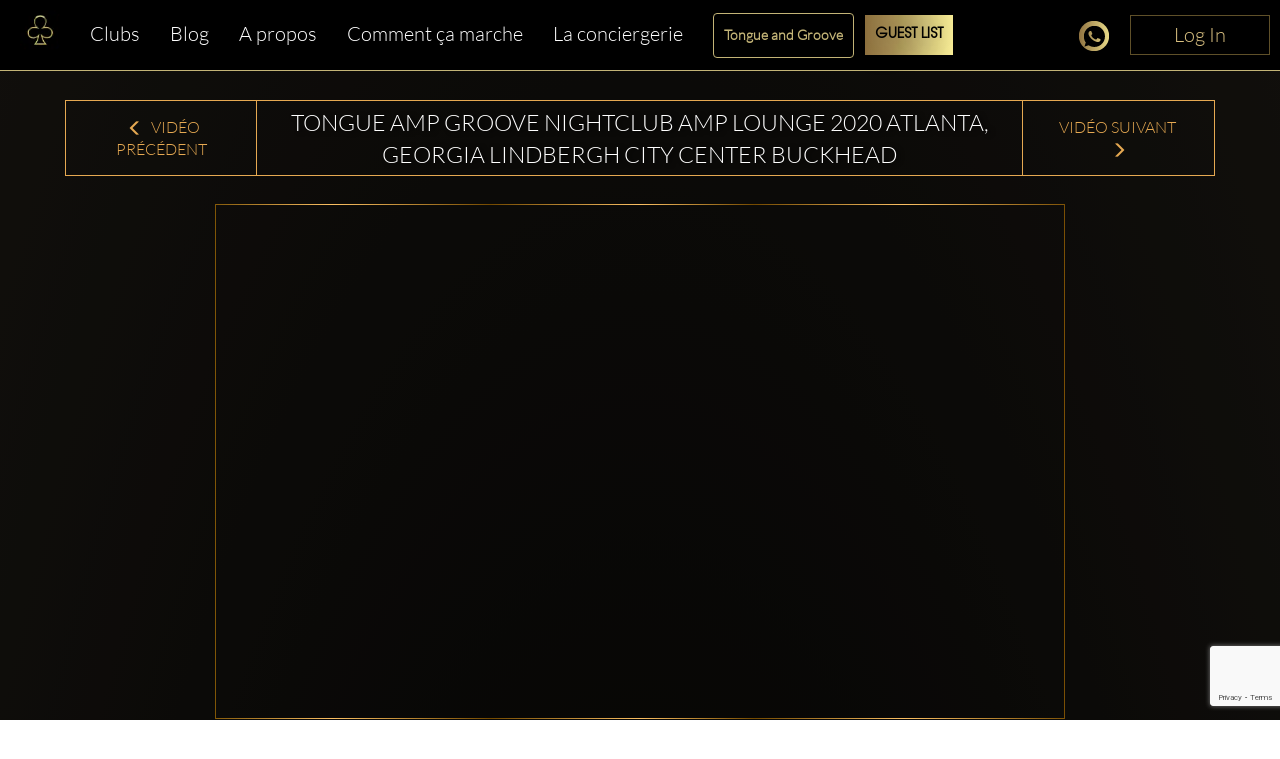

--- FILE ---
content_type: text/html; charset=utf-8
request_url: https://www.clubbable.com/fr-FR/Atlanta/Tongue-and-Groove/Videos/Tongue--amp--Groove---Nightclub--amp--Lounge---2020---Atlanta%2C-Georgia--Lindbergh-City-Center---Buckhead-
body_size: 16416
content:

<!DOCTYPE html>
<html lang="fr-FR">
<head>
<!-- Html Page Specific -->
<meta charset="utf-8">
<title>Tongue  amp  Groove   Nightclub  amp  Lounge   2020   Atlanta, Georgia  Lindbergh City Center   Buckhead </title>
<meta name="author" content="Clubbable">
<meta name="keywords" content="VIP,Bo&#238;te de nuit,Clubbable,Liste des invit&#233;s,Promoteur">
<!-- Mobile Specific -->
<meta name="viewport" content="width=device-width, initial-scale=1.0">
<meta name="apple-itunes-app" content="app-id=1037837524">
<meta name="google-play-app" content="app-id=com.ai.clubr">

<meta name="keywords" content="Clubbable,Video,Tongue  amp  Groove   Nightclub  amp  Lounge   2020   Atlanta, Georgia  Lindbergh City Center   Buckhead ,nightclub,vip" />
<meta name="image" property="og:image" content="https://www.youtube.com/embed/p6Ejy6ZDJTE" />
<meta name="description" content="TONGUE &amp; GROOVE A GROOVE DYNASTY FOR MORE THAN 25 YEARS In the heart of Buckhead, known as the “Beve" />
<meta property='og:url' content='https://www.youtube.com/embed/p6Ejy6ZDJTE' />
  <meta name="robots" content="max-image-preview:large" />
 <meta property="og:updated_time" content="63904123291356" />
<!--[if lt IE 9]>
<script type="text/javascript" src="/js/html5shiv.js"></script>
<![endif]-->
<!-- Favicons -->
<link rel="apple-touch-icon" sizes="57x57" href="/images/apple-icon-57x57.png">
<link rel="apple-touch-icon" sizes="60x60" href="/images/apple-icon-60x60.png">
<link rel="apple-touch-icon" sizes="72x72" href="/images/apple-icon-72x72.png">
<link rel="apple-touch-icon" sizes="76x76" href="/images/apple-icon-76x76.png">
<link rel="apple-touch-icon" sizes="114x114" href="/images/apple-icon-114x114.png">
<link rel="apple-touch-icon" sizes="120x120" href="/images/apple-icon-120x120.png">
<link rel="apple-touch-icon" sizes="144x144" href="/images/apple-icon-144x144.png">
<link rel="apple-touch-icon" sizes="152x152" href="/images/apple-icon-152x152.png">
<link rel="apple-touch-icon" sizes="180x180" href="/images/apple-icon-180x180.png">
<link rel="icon" type="image/png" sizes="192x192" href="/images/favicon-192x192.png">
<link rel="icon" type="image/png" sizes="96x96" href="/images/favicon-96x96.png">
<link rel="icon" type="image/png" sizes="32x32" href="/images/favicon-32x32.png">
<link rel="manifest" href="/images/manifest.json">
<meta name="msapplication-TileColor" content="#ffffff">
<meta name="msapplication-TileImage" content="/images/ms-icon-144x144.png">
<meta name="theme-color" content="#ffffff">
<link rel="preload" href="/fonts/glyphicons-halflings-regular.woff2" as="font" crossorigin="anonymous">
<link rel="preload" href="/fonts/fa-brands-400.woff2" as="font" crossorigin="anonymous">
<style>hr,img{border:0}.col-md-12,.col-md-3,.container{padding-right:15px;padding-left:15px}.thumbnail,header,nav{display:block}.thumbnail,hr{margin-bottom:20px}.modal,.text-center,.text-left,.text-right{text-align:center}.modal,a{outline:0}html{font-family:sans-serif;-webkit-text-size-adjust:100%;-ms-text-size-adjust:100%}a{background-color:transparent;color:#337ab7;color:inherit;text-decoration:none}b{font-weight:700}img{vertical-align:middle}hr{height:0;-webkit-box-sizing:content-box;-moz-box-sizing:content-box;box-sizing:content-box;border-top:1px solid #eee;margin-top:50px}button,input{margin:0;font:inherit;color:inherit}button{overflow:visible;text-transform:none;-webkit-appearance:button}button::-moz-focus-inner,input::-moz-focus-inner{padding:0;border:0}input{line-height:normal}input[type=checkbox]{-webkit-box-sizing:border-box;-moz-box-sizing:border-box;box-sizing:border-box;padding:0;margin:4px 0 0;line-height:normal}*,:after,:before{-webkit-box-sizing:border-box;-moz-box-sizing:border-box;box-sizing:border-box}html{font-size:10px;background:radial-gradient(ellipse at bottom,#000 0,#1c1914 100%)}button,input{font-family:inherit;font-size:inherit;line-height:inherit}.img-responsive{display:block;max-width:100%;height:auto}h2,h3{font-weight:500;margin-top:20px;margin-bottom:10px;color:#fff;line-height:1.2;font-family:Lato,sans-serif}p{margin:0 0 10px}.col-md-12,.col-md-3{position:relative;min-height:1px}.col-md-12{width:100%}.col-md-3{width:25%}.fade{opacity:0}.thumbnail{padding:4px;line-height:1.42857143;background-color:#fff;border:1px solid #ddd;border-radius:4px}.thumbnail .caption{padding:9px;color:#333}.close{float:right;line-height:1;opacity:.2}button.close{-webkit-appearance:none;padding:0;background:0 0;border:0}.modal{position:fixed;top:0;right:0;bottom:0;left:0;z-index:1050;display:none;overflow:hidden;-webkit-overflow-scrolling:touch;overflow-y:auto}.container,header{z-index:1;position:relative}.modal.fade .modal-dialog{-webkit-transform:translate(0,-25%);-ms-transform:translate(0,-25%);-o-transform:translate(0,-25%);transform:translate(0,-25%)}.modal-dialog{position:relative;width:auto;margin:10px}.modal-content{position:relative;background-color:#fff;-webkit-background-clip:padding-box;background-clip:padding-box;outline:0;-webkit-box-shadow:0 3px 9px rgba(0,0,0,.5);box-shadow:0 3px 9px rgba(0,0,0,.5)}@media (min-width:768px){margin:30px auto}.container:before,.row:after,.row:before{display:table;content:" "}.container:after,.row:after{clear:both}@-ms-viewport{width:device-width}.visible-xs{display:none!important}.fa-facebook-f:before{content:""}.fa-instagram:before{content:""}.fa-snapchat-ghost:before{content:""}.fa-soundcloud:before{content:""}.fa-twitter:before{content:""}.fa-youtube:before{content:""}.fab{font-family:'Font Awesome 5 Brands'}@font-face{font-family:Lato;src:url('/fonts/Lato-Black.ttf') format('truetype');font-display:swap}@font-face{font-family:Lato-Light;src:url('/fonts/Lato-Light.ttf') format('truetype');font-display:swap}@font-face{font-family:Agavalanchec;src:url('/fonts/Agavalanchec.ttf') format('truetype');font-display:swap}@font-face{font-family:Glyphicons Halflings;src:url('/fonts/glyphicons-halflings-regular.woff2') format('woff2');font-display:swap}header{padding:0 0 20px}.container{max-width:1200px;margin:0 auto}h2{margin:0 0 30px;font-size:30px}h3{font-weight:700;font-size:24px}ul{margin:0;padding:0;list-style:none}.modal-black .modal-content{padding:40px;text-align:center;background-color:#000}.modal-black .modal-dialog{border:4px solid #fff;border-radius:10px}.modal-black .modal-title{margin:0 0 20px;text-align:center;color:#fff}.mb-0,.modal-black .modal-title.mb-0{margin-bottom:0}.modal-content{-webkit-box-shadow:0 5px 15px rgba(0,0,0,.5);box-shadow:0 5px 15px rgba(0,0,0,.5);padding:100px 20px;box-shadow:none;-webkit-box-shadow:none;border-radius:10px;border:0}.modal-title{line-height:1.42857143;margin:0}.modal-content .close{position:absolute;top:10px;right:15px}.close{font-family:inherit;font-size:32px;font-weight:100;text-shadow:none;opacity:1;color:#fff}.img-center{margin:0 auto}.social-icons{margin-top:10px;margin-bottom:10px;text-align:center}.social-icons ul{display:inline-block;margin:0 auto!important}.social-icons ul li{width:100px;display:inline;font-size:22px;text-decoration:none;color:#fff;padding:5px 10px}.social-icons img{width:25px}.thumbnail-listing{border:none;background-color:rgba(197,194,194,.2);padding:10px}.thumbnail-title{color:#fff;display:-webkit-box;-webkit-line-clamp:3;-webkit-box-orient:vertical;overflow:hidden}.thumbnail-img,.thumbnail-img-blog{background-repeat:no-repeat;background-size:cover;background-position:50% 50%;position:relative;height:200px;overflow:hidden}.thumbnail-img-blog{height:285px}.city-label a,.text-white,.white{color:#fff}.logo-img{max-width:46%!important;display:inline-block}@media (max-width:992px){max-width:100%!important}.m-t-md{margin-top:15px}.m-t-lg{margin-top:45px}.thumbnail-container{padding:0}.sociallinks-mobile{height:40px;width:40px;display:inline-block;border:1px solid #676767;padding:10px!important;border-radius:7px;margin:10px 10px 10px 0;font-size:18px;text-align:center!important}.club-listing-image{height:100%;width:100%;background-position:center;background-repeat:no-repeat;background-size:cover;object-fit:cover}.lightSlider li img{height:450px}@media (min-width:1200px){float:left;min-width:200px!important}.thumbnail-container-box-blog{min-width:250px!important;width:90%;float:none;margin:0 auto}@media (max-width:642px){float:left;padding:30px;min-width:200px!important}.social-menu-nav{width:215px;text-align:center;margin:5px auto}#mobileMenu{background:#020304}#mobileMenu input+label{position:fixed;top:25px;right:20px;height:20px;width:25px;z-index:5}#mobileMenu input+label span{position:absolute;width:100%;height:2px;top:50%;margin-top:-1px;left:0;display:block;background-color:#d49d4d}#mobileMenu input+label span:first-child{top:3px}#mobileMenu input+label span:last-child{top:16px}#mobileMenu input~nav{background:#000;position:fixed;top:-10px;left:0;width:100%;height:70px;z-index:3;overflow:hidden}#mobileMenu input~nav>ul{text-align:center;margin-top:12%;margin-left:20%;margin-right:20%}#mobileMenu input~nav>ul>li{opacity:0;color:#fff}#mobileMenu input~nav>ul>li>a{text-decoration:none;font-weight:600;display:block;padding:5px;font-size:22px}.menu-social-header{color:#d49d4d}.social-menu{width:100%;padding-top:20px;font-size:26px;font-weight:600}.social-menu .social-icons a{color:#fff;border:1px solid #fff}.people-saying{text-align:center;color:#d49d4d;background-color:#242424;padding:15px;border-radius:15px}.people-saying>span{font-size:20px}.people-saying-info{font-size:26px;font-weight:600;text-decoration:none;padding-top:20px;display:block}.people-saying img{border:0 solid #fff;border-radius:75px;height:150px}.people-saying-content{margin-top:20px;display:inline-block;font-size:20px;text-decoration:none;color:#d49d4d}.caption-wrapper-black,.caption-wrapper-jobs{padding:0!important;height:65px;color:#fff;background-color:#000}.caption-wrapper-jobs{background-color:#2a261f}.caption-wrapper-black h2,.caption-wrapper-jobs h2{font-size:18px;color:#fff;padding:0;margin:0!important;text-shadow:3px 1px 5px #000}.gold-border{border:1px solid #d49d4d}.mobile-menu{margin-left:0!important;margin-right:0!important}.div-center{margin:0 auto;float:none!important}.no-border-radius{border-radius:0}.default-city{font-size:28px;color:#fff;font-weight:500;font-family:Lato,sans-serif;line-height:1.2em;margin-bottom:35px;display:inline-block}.view-more-clubs{margin:0 15px;display:block;font-size:20px}#wrap,.footer-about,.footer-container,body:after{display:none}.country-label{color:#fff;font-weight:700;font-size:18px;text-transform:capitalize}.city-label{text-transform:capitalize;margin-top:5px}@media (max-width:520px){margin-bottom:10px;width:270px;margin-left:auto;margin-right:auto}.country-list{margin-top:25px}.lightSlider:after,.lightSlider:before{content:" ";display:table}.lightSlider{overflow:hidden;margin:0}body:after{content:url(/images/close.png) url(/images/loading.gif) url(/images/prev.png) url(/images/next.png)}body{color:#555;margin:0 auto;background-color:rgba(0,0,0,.4);font-family:Lato-Light,sans-serif!important;font-size:14px!important;line-height:1.42857143!important}#wrap{overflow:hidden!important}.btn-login{min-width:140px;position:absolute;top:0;right:0;z-index:2;vertical-align:top;text-align:center;color:#d9c080!important;font-size:20px!important;padding:5px 10px!important;border:1px solid #5f5029!important;border-radius:0;background-color:#000;display:inline-block!important;cursor:pointer}.btn-login:focus,.btn-login:hover{border:1px solid #d9c080!important;color:#d9c080}#mobileMenu .btn-login{position:relative}</style>
<script>
!function (t) { "use strict"; t.loadCSS || (t.loadCSS = function () { }); var e = loadCSS.relpreload = {}; if (e.support = function () { var e; try { e = t.document.createElement("link").relList.supports("preload") } catch (t) { e = !1 } return function () { return e } }(), e.bindMediaToggle = function (t) { var e = t.media || "all"; function a() { t.addEventListener ? t.removeEventListener("load", a) : t.attachEvent && t.detachEvent("onload", a), t.setAttribute("onload", null), t.media = e } t.addEventListener ? t.addEventListener("load", a) : t.attachEvent && t.attachEvent("onload", a), setTimeout(function () { t.rel = "stylesheet", t.media = "only x" }), setTimeout(a, 3e3) }, e.poly = function () { if (!e.support()) for (var a = t.document.getElementsByTagName("link"), n = 0; n < a.length; n++) { var o = a[n]; "preload" !== o.rel || "style" !== o.getAttribute("as") || o.getAttribute("data-loadcss") || (o.setAttribute("data-loadcss", !0), e.bindMediaToggle(o)) } }, !e.support()) { e.poly(); var a = t.setInterval(e.poly, 500); t.addEventListener ? t.addEventListener("load", function () { e.poly(), t.clearInterval(a) }) : t.attachEvent && t.attachEvent("onload", function () { e.poly(), t.clearInterval(a) }) } "undefined" != typeof exports ? exports.loadCSS = loadCSS : t.loadCSS = loadCSS }("undefined" != typeof global ? global : this);
</script>


<!-- from reference here - https://developers.google.com/search/blog/2013/04/x-default-hreflang-for-international-pages -->
<link rel="canonical" href="https://www.clubbable.com/Videos/Tongue--amp--Groove---Nightclub--amp--Lounge---2020---Atlanta,-Georgia--Lindbergh-City-Center---Buckhead-" />
<link rel="alternate" hreflang="x-default" href="https://www.clubbable.com/Videos/Tongue--amp--Groove---Nightclub--amp--Lounge---2020---Atlanta,-Georgia--Lindbergh-City-Center---Buckhead-" />
 <link rel="alternate" href="https://www.clubbable.com/fr-FR/Videos/Tongue--amp--Groove---Nightclub--amp--Lounge---2020---Atlanta,-Georgia--Lindbergh-City-Center---Buckhead-" hreflang="fr-FR" />
 <link rel="alternate" href="https://www.clubbable.com/hi-IN/Videos/Tongue--amp--Groove---Nightclub--amp--Lounge---2020---Atlanta,-Georgia--Lindbergh-City-Center---Buckhead-" hreflang="hi-IN" />
 <link rel="alternate" href="https://www.clubbable.com/ro-RO/Videos/Tongue--amp--Groove---Nightclub--amp--Lounge---2020---Atlanta,-Georgia--Lindbergh-City-Center---Buckhead-" hreflang="ro-RO" />
 <link rel="alternate" href="https://www.clubbable.com/es-ES/Videos/Tongue--amp--Groove---Nightclub--amp--Lounge---2020---Atlanta,-Georgia--Lindbergh-City-Center---Buckhead-" hreflang="es-ES" />
 <link rel="alternate" href="https://www.clubbable.com/sv-SE/Videos/Tongue--amp--Groove---Nightclub--amp--Lounge---2020---Atlanta,-Georgia--Lindbergh-City-Center---Buckhead-" hreflang="sv-SE" />
 <link rel="alternate" href="https://www.clubbable.com/ru-RU/Videos/Tongue--amp--Groove---Nightclub--amp--Lounge---2020---Atlanta,-Georgia--Lindbergh-City-Center---Buckhead-" hreflang="ru-RU" />
 <link rel="alternate" href="https://www.clubbable.com/it-IT/Videos/Tongue--amp--Groove---Nightclub--amp--Lounge---2020---Atlanta,-Georgia--Lindbergh-City-Center---Buckhead-" hreflang="it-IT" />

 <script type="text/javascript">
var ClubrGTag = undefined;
</script>
 <!-- Google Tag Manager -->
<script>
(function (w, d, s, l, i) {
w[l] = w[l] || []; w[l].push({
'gtm.start':
new Date().getTime(), event: 'gtm.js'
}); var f = d.getElementsByTagName(s)[0],
j = d.createElement(s), dl = l != 'dataLayer' ? '&l=' + l : ''; j.async = true; j.src =
'https://www.googletagmanager.com/gtm.js?id=' + i + dl; f.parentNode.insertBefore(j, f);
})(window, document, 'script', 'dataLayer', 'GTM-PJ45TVQZ');
</script>
<!-- End Google Tag Manager -->
 <script src="/js/gtag.js"></script>

<!-- CSS -->
<link rel="preload" as="style" onload="this.onload = null; this.rel = 'stylesheet';" href="/bundles/css" />
 <script type="text/javascript">
// <!--Twitter conversion tracking base code-- >
!function (e, t, n, s, u, a) {
e.twq || (s = e.twq = function () {
s.exe ? s.exe.apply(s, arguments) : s.queue.push(arguments);
}, s.version = '1.1', s.queue = [], u = t.createElement(n), u.async = !0, u.src = 'https://static.ads-twitter.com/uwt.js',
a = t.getElementsByTagName(n)[0], a.parentNode.insertBefore(u, a))
}(window, document, 'script');
twq('config', 'okung');
// <!-- End Twitter conversion tracking base code -->
// <!-- AppInsights -->
var appInsights=window.appInsights||function(config)
{
function r(config){ t[config] = function(){ var i = arguments; t.queue.push(function(){ t[config].apply(t, i)})} }
var t = { config:config},u=document,e=window,o='script',s=u.createElement(o),i,f;for(s.src=config.url||'//az416426.vo.msecnd.net/scripts/a/ai.0.js',u.getElementsByTagName(o)[0].parentNode.appendChild(s),t.cookie=u.cookie,t.queue=[],i=['Event','Exception','Metric','PageView','Trace','Ajax'];i.length;)r('track'+i.pop());return r('setAuthenticatedUserContext'),r('clearAuthenticatedUserContext'),config.disableExceptionTracking||(i='onerror',r('_'+i),f=e[i],e[i]=function(config, r, u, e, o) { var s = f && f(config, r, u, e, o); return s !== !0 && t['_' + i](config, r, u, e, o),s}),t
}({
instrumentationKey:'256cee1d-a018-4005-a909-b0df085c50f9'
});
window.appInsights=appInsights;
appInsights.trackPageView();
// <!-- AppInsights -->
</script>
</head>
<body data-spy="scroll" data-target=".navMenuCollapse">
 <!-- Google Tag Manager (noscript) -->
<noscript>
<iframe src="https://www.googletagmanager.com/ns.html?id=GTM-PJ45TVQZ"
height="0" width="0" style="display:none;visibility:hidden"></iframe>
</noscript>
<!-- End Google Tag Manager (noscript) -->
 
 <div class="hidden-xs login-button-top">
 <a title="Login" href="/fr-FR/login/facebook?returnUrl=https://www.clubbable.com/fr-FR/Atlanta/Tongue-and-Groove/Videos/Tongue--amp--Groove---Nightclub--amp--Lounge---2020---Atlanta,-Georgia--Lindbergh-City-Center---Buckhead-" class="btn-login" onclick="if (ClubrGTag) { ClubrGTag.logLoginClick(); }">
Log In
</a>


</div>


<style>
.devbanner {
top: 70px;
}
.btn-login {
position: inherit !important;
}
@media(max-width:1345px) {
.devbanner {
top: 70px !important;
}
}
@media(max-width:768px) {
.devbanner {
top: 110px !important;
}
}
#mobileMenu input ~ nav {
height: 70px;
}
a.btn-booking {
padding: 10px !important;
}
</style>
<div class="booking-menu col-md-12">
<div class="row">
<div class="navbar-collapse collapse main-nav hidden-sm hidden-xs club-menu-container">
<ul class="nav navbar-nav main-menu-list">
<li>
<a title="Home" href="/fr-FR">
<picture>
<source type="image/webp" data-srcset="/images/apple-app-Icon.webp">
<img data-src="/images/apple-app-Icon.png" class="lazyload" alt="Home" />
</picture>
</a>
</li>
<li class="">
<a title="Clubs" href="/fr-FR/London" class=" club-menu">Clubs</a>
</li>
<li class="">
<a class="club-menu" href="/fr-FR/Blog" title="Blog">Blog</a>
</li>
<li class="">
<a class="club-menu" href="/fr-FR/AboutUs" title="A propos">A propos</a>
</li>
<li class="">
<a class="club-menu" href="/fr-FR/HowItWorks" title="Comment ça marche">Comment &#231;a marche</a>
</li>
<li class="">
<a class="club-menu" href="/fr-FR/Concierge" title="La conciergerie">La conciergerie</a>
</li>
</ul>
</div>
 <div class="hidden-xs text-center booking-control hidden-sm hidden-xs">
<form action="/Groups/Listing" class="form-inline" enctype="multipart/form-data" method="post"><input id="CityName" name="CityName" type="hidden" value="Atlanta" /> <div class="form-group">
<select class="form-control ClubName" id="ClubName" name="ClubName"><option value="Blue-Martini">Blue Martini</option>
<option value="Havana">Havana</option>
<option value="Pure-Lounge">Pure Lounge</option>
<option value="Suite-Lounge">Suite Lounge</option>
<option selected="selected" value="Tongue-and-Groove">Tongue and Groove</option>
</select>
</div>
<div class="form-group">
 </div>
<div class="form-group">
<a class="btn btn-booking btn-booking-guest" href="/Groups/Listing?CityName=Atlanta&amp;clubName=Tongue-and-Groove&amp;guestList=GuestList" name="GuestList" onclick="if (ClubrGTag) { ClubrGTag.logRequestGuestListClick(); }" title="Guest List">Guest List</a> </div>
</form> </div>

<div class="club social-icons text-right social-icons-container hidden-sm hidden-xs">
<a title="Discuter maintenant" class="link-tel link-tel--light text-gold club-menu" href="https://api.whatsapp.com/send?phone=+ 15557077589&amp;text=Bonjour Clubbable! &#192; propos de Tongue and Groove &#224; Atlanta… " target="_blank" onclick="if (ClubrGTag) { ClubrGTag.logChatNowClick(); }">
<i class="sprite sprite-chat30x30"></i>
</a>
  <a title="Login" href="/fr-FR/login/facebook?returnUrl=https://www.clubbable.com/fr-FR/Atlanta/Tongue-and-Groove/Videos/Tongue--amp--Groove---Nightclub--amp--Lounge---2020---Atlanta,-Georgia--Lindbergh-City-Center---Buckhead-" class="btn-login" onclick="if (ClubrGTag) { ClubrGTag.logLoginClick(); }">
Log In
</a>


</div>
<div class="visible-sm visible-xs col-md-12 club-mobile-menu-container">
<div id="mobileMenu" class="mobile-menu-div">
<input id="burger" type="checkbox" />
<label for="burger" class="burger-icon-left">
<span></span>
<span></span>
<span></span>
</label>
 <div class="club-mobile-menu visible-xs">
<div class="form-inline">
<div class="row">
<div class="mobile-booking-control">
<input id="CityName" name="CityName" type="hidden" value="Atlanta" />
<div class="row">
<div class="col">
<select class="form-control ClubName" id="ClubName" name="ClubName"><option value="Blue-Martini">Blue Martini</option>
<option value="Havana">Havana</option>
<option value="Pure-Lounge">Pure Lounge</option>
<option value="Suite-Lounge">Suite Lounge</option>
<option selected="selected" value="Tongue-and-Groove">Tongue and Groove</option>
</select>
</div>
</div>
<div class="row">
  <div class="col">
<a class="btn btn-booking btn-xs-guestList" href="/Groups/Listing?CityName=Atlanta&amp;clubName=Tongue-and-Groove&amp;guestList=GuestList" name="GuestList" onclick="if (ClubrGTag) { ClubrGTag.logRequestGuestListClick(); }" title="Guest List">Guest List</a>
</div>
 </div>
</div>
<div class="mobile-social-icon">
<a title="Discuter maintenant" class="text-gold club-menu" href="https://api.whatsapp.com/send?phone=+ 15557077589&amp;text=Bonjour Clubbable! &#192; propos de Tongue and Groove &#224; Atlanta… " target="_blank" onclick="if (ClubrGTag) { ClubrGTag.logChatNowClick(); }">
<i class="sprite sprite-chat30x30"></i>
</a>
 </div>
</div>
</div>
</div>
<div class="hidden-xs text-center booking-control-large hidden col-md-12 visible-sm">
<form action="/Groups/Listing" class="form-inline" enctype="multipart/form-data" method="post"><input id="CityName" name="CityName" type="hidden" value="Atlanta" /> <div class="form-group">
<select class="form-control ClubName" id="ClubName" name="ClubName"><option value="Blue-Martini">Blue Martini</option>
<option value="Havana">Havana</option>
<option value="Pure-Lounge">Pure Lounge</option>
<option value="Suite-Lounge">Suite Lounge</option>
<option selected="selected" value="Tongue-and-Groove">Tongue and Groove</option>
</select>
</div>
 <div class="form-group">
<a class="btn btn-booking" href="/Groups/Listing?CityName=Atlanta&amp;clubName=Tongue-and-Groove&amp;guestList=GuestList" name="GuestList" onclick="if (ClubrGTag) { ClubrGTag.logRequestGuestListClick(); }" title="Guest List">Guest List</a>
</div>
 <div class="form-group">
<a title="Discuter maintenant" class="link-tel link-tel--light text-gold club-menu" href="https://api.whatsapp.com/send?phone=+ 15557077589&amp;text=Bonjour Clubbable! &#192; propos de Tongue and Groove &#224; Atlanta… " target="_blank" onclick="if (ClubrGTag) { ClubrGTag.logChatNowClick(); }">
<i class="sprite sprite-chat30x30"></i>
</a>
</div>
 <div class="form-group">
 <a title="Login" href="/fr-FR/login/facebook?returnUrl=https://www.clubbable.com/fr-FR/Atlanta/Tongue-and-Groove/Videos/Tongue--amp--Groove---Nightclub--amp--Lounge---2020---Atlanta,-Georgia--Lindbergh-City-Center---Buckhead-" class="btn-login" onclick="if (ClubrGTag) { ClubrGTag.logLoginClick(); }">
Log In
</a>


</div>
</form> </div>
 <nav>
<ul>
<li class="">
<a title="Clubs" href="/fr-FR/London" class=" club-menu">Clubs</a>
</li>
<li class="">
<a class="club-menu" href="/fr-FR/Blog" title="Blog">Blog</a>
</li>
<li class="">
<a class="club-menu" href="/videos?Length=10" title="Comment ça marche">Comment &#231;a marche</a>
</li>
<li class="">
<a class="club-menu" href="/fr-FR/AboutUs" title="A propos">A propos</a>
</li>
<li class="">
<a class="club-menu" href="/fr-FR/Concierge" title="La conciergerie">La conciergerie</a>
</li>
<li>
<a title="Discuter maintenant" class="link-tel link-tel--light text-gold club-menu" href="https://api.whatsapp.com/send?phone=+ 15557077589&amp;text=Bonjour Clubbable! &#192; propos de Tongue and Groove &#224; Atlanta… " target="_blank" onclick="if (ClubrGTag) { ClubrGTag.logChatNowClick(); }">
<i class="sprite sprite-chat30x30"></i>
<span>Discuter maintenant</span>
</a>
</li>
 <li>
 <a title="Login" href="/fr-FR/login/facebook?returnUrl=https://www.clubbable.com/fr-FR/Atlanta/Tongue-and-Groove/Videos/Tongue--amp--Groove---Nightclub--amp--Lounge---2020---Atlanta,-Georgia--Lindbergh-City-Center---Buckhead-" class="btn-login" onclick="if (ClubrGTag) { ClubrGTag.logLoginClick(); }">
Log In
</a>


</li>
</ul>
</nav>
</div>
</div>
</div>
</div>

<div id="wrap">



 
 
<div id="portfolio-grid" class="portfolio-block club-container">
<div class="container blog-font">
<div class="thumbnail thumbnail-listing no-bg">
<div class="row">
<div class="blog-header-container header-golden blog-details-header">
<div class="col-md-2 blog-nav text-center blog-nav-text border-right hidden-xs hidden-sm">
<a title="Previous Blog" href="The-Unstoppable-Groove"><span class="glyphicon glyphicon-menu-left"></span>&nbsp;Vid&#233;o pr&#233;c&#233;dent</a>
</div>
<h1 class="col-md-8 blog-font blog-nav blog-title-header text-center">
Tongue  amp  Groove   Nightclub  amp  Lounge   2020   Atlanta, Georgia  Lindbergh City Center   Buckhead 
</h1>
<div class="col-md-2 blog-nav text-center blog-nav-text border-left hidden-xs hidden-sm">
<a title="Next Blog" href="Tongue-amp-Groove-on-Jeopardy-1996-Tamp-G-Forever-celebrating-1-years">Vid&#233;o suivant&nbsp;<span class="glyphicon glyphicon-menu-right"></span></a>
</div>
</div>
</div>
<div class="row">
<div class="col-mr-12">&nbsp;</div>
</div>
<div class="row">
<div class="col-md-12 blog-header-container">
<div class="col-md-12 blog-nav text-center">
 <iframe id="e733a4ad73f340b991d0412c947c7709" width="760" height="515" src="https://www.youtube.com/embed/p6Ejy6ZDJTE?enablejsapi=1" class="youtubeFrame img-center blog-detail-img gradient-golden" frameborder="0" allow="encrypted-media" allowfullscreen></iframe>
 </div>
</div>
</div>
 <div class="row text-center">
<a title="Club,City" href="/Atlanta/Tongue-and-Groove" class="text-left text-white text-justify club-description">Tongue and Groove, Atlanta </a>
</div>
 <div class="caption text-justify caption-blog blog-text">
<p>TONGUE & GROOVE A GROOVE DYNASTY FOR MORE THAN 25 YEARS In the heart of Buckhead, known as the “Beverly Hills of the South”, resides Tongue ...</p>
</div>
</div>
</div>
</div>
<div class="row visible-xs visible-sm">
<div class="col-md-6 text-center m-t-md blog-nav-text club-nav-button btn-club-prev">
<a title="Previous Blog" href="The-Unstoppable-Groove"><span class="glyphicon glyphicon-menu-left"></span>&nbsp;Vid&#233;o pr&#233;c&#233;dent</a>
</div>
<div class="col-md-6 text-center m-t-md blog-nav-text club-nav-button btn-club-next">
<a title="Next Blog" href="Tongue-amp-Groove-on-Jeopardy-1996-Tamp-G-Forever-celebrating-1-years">Vid&#233;o suivant&nbsp;<span class="glyphicon glyphicon-menu-right"></span></a>
</div>
</div>

<div class="col-md-12 text-center">
<p class="gold-text">
<a title="T&#233;l&#233;chargez l&#39;application Clubbable maintenant !" href="https://www.clubbable.com//app">
T&#233;l&#233;chargez l&#39;application Clubbable maintenant !
</a>
</p>
</div>
</div>
<div class="footer-about">
<div class="container">
<div class="row">
<div class="col-sm-6 col-md-5 col-xs-12">
<div class="footerabout-images">
<picture>
<source type="image/webp" srcset="/images/placeholder.png" data-srcset="/images/android.webp" />
<img alt="Android" src="/images/placeholder.png" data-src="/images/android.png" class="lazyload">
</picture>
<picture>
<source type="image/webp" srcset="/images/placeholder.png" data-srcset="/images/ios.webp" />
<img alt="IOS" src="/images/placeholder.png" data-src="/images/ios.png" class="lazyload">
</picture>
</div>
</div>
<div class="col-sm-6 col-md-7 col-xs-12">
<p class="footer_app_store_title">Clubbable app</p>
<p class="footer_app_store_sub_title">L&#39;application de vie nocturne exclusive qui attire la meilleure foule dans tous les clubs et &#233;v&#233;nements VIP</p>
<a class="footer_app_store_super_title" href="/Blog/Join-VIP-Table" title="En savoir plus sur comment sortir en VIP sur le blog et sur la possibilit&#233; d&#39;inviter et d&#39;&#234;tre invit&#233; &#224; rejoindre une table VIP.">En savoir plus sur comment sortir en VIP sur le blog et sur la possibilit&#233; d&#39;inviter et d&#39;&#234;tre invit&#233; &#224; rejoindre une table VIP.</a>
<ul class="app-store-fields">
<li>
<a title="Clubbable nightlife app for iPhone" href="https://itunes.apple.com/us/app/clubbable/id1037837524" onclick="(function (e) { if (ClubrGTag) { ClubrGTag.logDownloadAppClicks(e); } })(event);">
<i class="sprite sprite-normal-ios-store-280x80"></i>
<i class="sprite sprite-hover-on-ios-store-280x80 hover_image"></i>
</a>
</li>
<li>
<a title="Clubbable nightlife app for Android" href="https://play.google.com/store/apps/details?id=com.ai.clubr" onclick="(function (e) { if (ClubrGTag) { ClubrGTag.logDownloadAppClicks(e); } })(event);">
<i class="sprite sprite-normal-android-store-280x80"></i>
<i class="sprite sprite-hover-on-android-store-280x80 hover_image"></i>
</a>
</li>
</ul>
</div>
</div>
</div>
</div>
<!-- FOOTER -->
<div class="footer-container">
<div class="container">
<div class="row">
<div class="col-md-4">
<div class="footer-logo">
<a title="Logo" href="/">
<picture>
<source type="image/webp" srcset="/images/Logo(NoBg).webp" />
<img src="/images/placeholder.png" class="img-responsive img-center lazyload" alt="Logo" data-src="/images/Logo(NoBg).png" />
</picture>
</a>
</div>
<div class="locale-button" id="footer-language-selector" data-toggle="modal" data-target="#languageCitySelector">
<span>French</span>
<span class="language-arrow"> &gt;</span>
</div>
<div class="locale-button" id="footer-city-selector" data-toggle="modal" data-target="#modalCitySelector">
<span class="country-name">London</span>
<span class="language-arrow"> &gt;</span>
</div>
</div>
<div class="col-md-2">
<div class="footer-col-header">
En savoir plus ...
</div>
<ul class="links-containers">
<li><a href="/fr-FR/Blog" title="Blog">Blog</a></li>
<li><a href="/videos" title="Vidéos">Vid&#233;os</a></li>
<li><a href="/fr-FR/HowItWorks" title="Comment ça marche">Comment &#231;a marche</a></li>
<li><a href="/fr-FR/HowItWorks/ForPromoters" title="Comment ça marche pour les promoteurs">Comment &#231;a marche pour les promoteurs</a></li>
<li><a href="/fr-FR/Press" title="Presse">Presse</a></li>
<li><a href="/fr-FR/faq" title="FAQ">FAQ</a></li>
</ul>
</div>
<div class="col-md-2">
<div class="footer-col-header">
Entreprise
</div>
<ul class="links-containers">
<li><a href="/fr-FR/AboutUs" title="A propos">A propos</a></li>
<li><a title="Nous contacter" href="#" data-target="#modalContact">Nous contacter</a></li>
<li><a href="/fr-FR/Jobs" title="Carrières">Carri&#232;res</a></li>
<li><a href="/fr-FR/Concierge" title="La conciergerie">La conciergerie</a></li>
<li><a href="/fr-FR/Venue" title="Soumettre le lieu">Soumettre le lieu</a></li>
<li><a href="/fr-FR/Stats" title="Statistiques">Statistiques</a></li>
<li><a href="/fr-FR/SubmitParty" title="Soumettre une fête">Soumettre une f&#234;te</a></li>
</ul>
</div>
<div class="col-md-4">
<div class="footer-col-header">
Nous rencontrer
</div>
<div class="social-icons" itemscope itemtype="https://schema.org/Organization">
<link itemprop="url" href="https://www.clubbable.com">
<a title="Instagram" itemprop="sameAs" href="https://www.instagram.com/ClubbableApp" target="_blank" class="sociallinks fab fa-instagram"></a>
<a title="Youtube" itemprop="sameAs" href="https://www.youtube.com/channel/UCYWZ3DwHYcbfXobk13shWjQ" target="_blank" class="sociallinks fab fa-youtube"></a>
<a title="Facebook" itemprop="sameAs" href="https://www.facebook.com/ClubbableApp" target="_blank" class="sociallinks fab fa-facebook-f"></a>
<a title="Twitter" itemprop="sameAs" href="https://www.twitter.com/ClubbableApp" target="_blank" class="sociallinks fab fa-twitter"></a>
<a title="SoundCloud" itemprop="sameAs" href="https://www.soundcloud.com/clubbable" target="_blank" class="sociallinks fab fa-soundcloud"></a>
<a title="Snapchat Ghost" href="#" data-toggle="modal" data-target="#modalSnapchat" class="sociallinks fab fa-snapchat-ghost"></a>
<a title="Linkedin" itemprop="sameAs" href="https://in.linkedin.com/company/clubbable" target="_blank" class="sociallinks fab fa-linkedin-in"></a>
<a title="Pinterest" itemprop="sameAs" href="https://in.pinterest.com/clubbablemagnus/clubbable/" target="_blank" class="sociallinks fab fa-pinterest-p"></a>
</div>
<div class="app-store-icon">
<a title="Clubbable nightlife app for iPhone" href="https://itunes.apple.com/us/app/clubbable/id1037837524" onclick="(function (e) {if (ClubrGTag) { ClubrGTag.logDownloadAppClicks(e); }})(event);">
<i class="sprite sprite-normal-ios-store-140x40"></i>
<i class="sprite sprite-hover-on-ios-store-140x40 hover_image"></i>
</a>
&nbsp;
<a title="Clubbable nightlife app for Android" href="https://play.google.com/store/apps/details?id=com.ai.clubr" onclick="(function (e) {if (ClubrGTag) { ClubrGTag.logDownloadAppClicks(e); }})(event);">
<i class="sprite sprite-normal-android-store-140x40"></i>
<i class="sprite sprite-hover-on-android-store-140x40 hover_image"></i>
</a>
</div>
</div>
</div>
<hr />
<footer id="footer">
<div class="container">
<div class="row">
<div class="col-md-12 text-center footer-sub-menu">
<a href="/fr-FR/TermsAndConditions" target="_blank" title="Conditions g&#233;n&#233;rales">Conditions g&#233;n&#233;rales</a> | <a href="/Static/PrivacyPolicyv1.html" target="_blank" title="Politique de confidentialit&#233;">Politique de confidentialit&#233;</a> | &copy; 2016–2026 Clubbable
</div>
</div>
<div class="row">
<div class="col-md-12 text-center">
<a title="Intro" class="goto" href="#intro"></a>
</div>
</div>
</div>
</footer>
</div>
</div>
<!-- MODALS BEGIN-->
<!-- message modal-->
<div class="modal modal-black fade" id="modalSnapchat" tabindex="-1" role="dialog" aria-hidden="true">
<div class="modal-dialog">
<div class="modal-content">
<p class="white">
L&#39;application qui vous permet d&#39;acc&#233;der &#224; TOUTES les bo&#238;tes de nuit VIP. C&#39;est comme WhatsApp pour sortir. Cr&#233;ez votre groupe pour sortir et recevez des offres de TOUS les meilleurs promoteurs de la ville
</p>
<picture>
<source type="image/webp" data-srcset="/images/ClubbableSnapCode.webp">
<img data-src="/images/ClubbableSnapCode.png" class="img-responsive lazyload" alt="Snapchat" />
</picture>
</div>
</div>
</div>
<div class="modal modal-black fade" id="modalComingsoon" tabindex="-1" role="dialog" aria-hidden="true">
<div class="modal-dialog">
<div class="modal-content">
<h3 class="modal-title mb-0">Bient&#244;t disponible...</h3>
</div>
</div>
</div>
<div style="z-index: 99999;" class="modal modal-black fade" id="modalMessage" tabindex="-1" role="dialog" aria-hidden="true">
<div class="modal-dialog">
<div class="modal-content">
<h3 class="modal-title mb-0">&nbsp;</h3>
</div>
<div class="modal-footer bg-black">
<div class="default-buttons pull-right">
<button data-dismiss="modal" class="btn btn-send-offer">OK</button>
</div>
<div class="custom-button pull-right"></div>
</div>
</div>
</div>
<div style="z-index: 99999;" class="modal modal-black fade" id="modalConfirm" tabindex="-1" role="dialog" aria-hidden="true">
<div class="modal-dialog">
<div class="modal-content">
<h3 class="modal-title mb-0">&nbsp;</h3>
</div>
<div class="modal-footer bg-black confirm-dialog-btn-container">
<button id="btn-confirm-success" data-dismiss="modal" class="btn btn-send-offer btn-confirm-dialog">OK</button>
<button id="btn-confirm-cancel" data-dismiss="modal" class="btn btn-send-offer btn-confirm-dialog">Cancel</button>
</div>
</div>
</div>
<div class="modal modal-black fade" id="modalCitySelector" tabindex="-1" role="dialog" aria-hidden="true">
<div class="modal-dialog">
<div class="modal-content">
<h3 class="modal-title">S&#233;lectionnez une ville</h3>
<button type="button" class="close" data-dismiss="modal" aria-hidden="true">&times;</button>
 <div class="custom-header">
<input id="city-search" type="text" class="city-search-input" placeholder="City name..." onkeyup="return filterCities(this);" />
</div>
<div class="city-selector-container">
 <div class="city-label nomargin city-item">
<a title="Amsterdam" href="/fr-FR/Amsterdam" data-bind="26">Amsterdam</a>
</div>
 <div class="city-label nomargin city-item">
<a title="Athens " href="/fr-FR/Athens-" data-bind="109">Athens </a>
</div>
 <div class="city-label nomargin city-item">
<a title="Bangkok" href="/fr-FR/Bangkok" data-bind="105">Bangkok</a>
</div>
 <div class="city-label nomargin city-item">
<a title="Barcelona" href="/fr-FR/Barcelona" data-bind="BA">Barcelona</a>
</div>
 <div class="city-label nomargin city-item">
<a title="Boston" href="/fr-FR/Boston" data-bind="72">Boston</a>
</div>
 <div class="city-label nomargin city-item">
<a title="Cannes" href="/fr-FR/Cannes" data-bind="dc4613903937451a8e755b04a326abf1">Cannes</a>
</div>
 <div class="city-label nomargin city-item">
<a title="Casablanca" href="/fr-FR/Casablanca" data-bind="108">Casablanca</a>
</div>
 <div class="city-label nomargin city-item">
<a title="Chicago" href="/fr-FR/Chicago" data-bind="28">Chicago</a>
</div>
 <div class="city-label nomargin city-item">
<a title="Copenhagen" href="/fr-FR/Copenhagen" data-bind="50">Copenhagen</a>
</div>
 <div class="city-label nomargin city-item">
<a title="Dubai" href="/fr-FR/Dubai" data-bind="1">Dubai</a>
</div>
 <div class="city-label nomargin city-item">
<a title="Hong Kong" href="/fr-FR/Hong-Kong" data-bind="HK">Hong Kong</a>
</div>
 <div class="city-label nomargin city-item">
<a title="Las Vegas" href="/fr-FR/Las-Vegas" data-bind="LV">Las Vegas</a>
</div>
 <div class="city-label nomargin city-item">
<a title="Lisbon" href="/fr-FR/Lisbon" data-bind="38">Lisbon</a>
</div>
 <div class="city-label nomargin city-item">
<a title="London" href="/fr-FR/London" data-bind="e0b2cf28fd6b44dfb0a2acbc4beb6e65">London</a>
</div>
 <div class="city-label nomargin city-item">
<a title="Los Angeles" href="/fr-FR/Los-Angeles" data-bind="LA">Los Angeles</a>
</div>
 <div class="city-label nomargin city-item">
<a title="Madrid" href="/fr-FR/Madrid" data-bind="24">Madrid</a>
</div>
 <div class="city-label nomargin city-item">
<a title="Manila" href="/fr-FR/Manila" data-bind="92">Manila</a>
</div>
 <div class="city-label nomargin city-item">
<a title="Marbella" href="/fr-FR/Marbella" data-bind="MB">Marbella</a>
</div>
 <div class="city-label nomargin city-item">
<a title="Marrakech" href="/fr-FR/Marrakech" data-bind="84">Marrakech</a>
</div>
 <div class="city-label nomargin city-item">
<a title="Miami" href="/fr-FR/Miami" data-bind="MI">Miami</a>
</div>
 <div class="city-label nomargin city-item">
<a title="Milan" href="/fr-FR/Milan" data-bind="25">Milan</a>
</div>
 <div class="city-label nomargin city-item">
<a title="Monaco" href="/fr-FR/Monaco" data-bind="29">Monaco</a>
</div>
 <div class="city-label nomargin city-item">
<a title="Montreal" href="/fr-FR/Montreal" data-bind="35">Montreal</a>
</div>
 <div class="city-label nomargin city-item">
<a title="Mykonos" href="/fr-FR/Mykonos" data-bind="32">Mykonos</a>
</div>
 <div class="city-label nomargin city-item">
<a title="New York" href="/fr-FR/New-York" data-bind="NY">New York</a>
</div>
 <div class="city-label nomargin city-item">
<a title="Paris" href="/fr-FR/Paris" data-bind="P">Paris</a>
</div>
 <div class="city-label nomargin city-item">
<a title="Reykjavik" href="/fr-FR/Reykjavik" data-bind="101">Reykjavik</a>
</div>
 <div class="city-label nomargin city-item">
<a title="Rome" href="/fr-FR/Rome" data-bind="87">Rome</a>
</div>
 <div class="city-label nomargin city-item">
<a title="Sardinia" href="/fr-FR/Sardinia" data-bind="98">Sardinia</a>
</div>
 <div class="city-label nomargin city-item">
<a title="Singapore" href="/fr-FR/Singapore" data-bind="S">Singapore</a>
</div>
 <div class="city-label nomargin city-item">
<a title="St Tropez" href="/fr-FR/St-Tropez" data-bind="27580347ae6947dba67f4bda50bc8bd5">St Tropez</a>
</div>
 <div class="city-label nomargin city-item">
<a title="Stockholm" href="/fr-FR/Stockholm" data-bind="285a16f5021b460883f42943dc6f7bfa">Stockholm</a>
</div>
 <div class="city-label nomargin city-item">
<a title="Sydney" href="/fr-FR/Sydney" data-bind="SD">Sydney</a>
</div>
 <div class="city-label nomargin city-item">
<a title="Tokyo" href="/fr-FR/Tokyo" data-bind="Tk">Tokyo</a>
</div>
 <div class="city-label nomargin city-item">
<a title="Toronto" href="/fr-FR/Toronto" data-bind="37">Toronto</a>
</div>
 <div class="city-label nomargin city-item">
<a title="Tulum" href="/fr-FR/Tulum" data-bind="91">Tulum</a>
</div>
 <div class="city-label nomargin city-item">
<a title="Valencia" href="/fr-FR/Valencia" data-bind="86">Valencia</a>
</div>
 <div class="city-label nomargin city-item">
<a title="Warsaw" href="/fr-FR/Warsaw" data-bind="52">Warsaw</a>
</div>
 </div>
 </div>
</div>
<script>
const filterCities = (event) =>
{
let valueToFilter = event.value.toLowerCase();
$(".city-item").each(function () {
let cityName = $(this).text().toLowerCase();
$(this).toggle(cityName.includes(valueToFilter));
});
};
</script>

</div>
<!-- Language Selector modal-->
<div class="modal modal-black fade" id="languageCitySelector" tabindex="-1" role="dialog" aria-hidden="true">
<div class="modal-dialog">
<div class="modal-content">
<button type="button" class="close" data-dismiss="modal" aria-hidden="true">&times;</button>
<h3 class="modal-title">Choisir la langue</h3>
<div class="city-selector-container">
<div class="city-label">
<b><a class="text-center" href="/Default/SetCulture?culture=en-US" title="English">English</a></b>
</div>
<div class="city-label">
<b><a class="text-center" href="/Default/SetCulture?culture=fr-FR" title="French">French</a></b>
</div>
<div class="city-label">
<b><a class="text-center" href="/Default/SetCulture?culture=hi-IN" title="Hindi">Hindi</a></b>
</div>
<div class="city-label">
<b><a class="text-center" href="/Default/SetCulture?culture=it-IT" title="Italian">Italian</a></b>
</div>
<div class="city-label">
<b><a class="text-center" href="/Default/SetCulture?culture=ro-RO" title="Romanian">Romanian</a></b>
</div>
<div class="city-label">
<b><a class="text-center" href="/Default/SetCulture?culture=ru-RU" title="Russian">Russian</a></b>
</div>
<div class="city-label">
<b><a class="text-center" href="/Default/SetCulture?culture=es-ES" title="Spanish">Spanish</a></b>
</div>
<div class="city-label">
<b><a class="text-center" href="/Default/SetCulture?culture=sv-SE" title="Swedish">Swedish</a></b>
</div>
</div>
</div>
</div>
</div>
<!-- MODALS END-->
<script>
(function() {
var actions = {};
window.actions = actions;
actions.common = {
rootUrl: '/',
}
})();
</script>

<!-- JavaScript -->
<script src="/bundles/scripts?v=O1BPGOThkdS_HD8_jzHyW5HQj5Abb7hcAbghpnUvcEI1"></script>

<!--Globalization Utils-->
<script src="/Scripts/globalize.js" async></script>
<script src="/Scripts/globalize-cultures/globalize.culture.fr-FR.js" async></script>
<script type="text/javascript">
ContactPopup["recaptchaCloudKey"] = "6LdNdugqAAAAAMcbsX5OuBVSrwKbfqUGj11cpYBj";
const setWrapperForSmallDevices = () => {
if ($("#mobileMenu #burger").is(":visible")) {
$("#mobileMenu nav").closest("div.mobile-menu").addClass("hide-mobile-menu");
var wrapTop = $("header#intro").height() - 10;
if ($("header").hasClass("headerCustom"))
wrapTop = wrapTop + 30;
$("header#intro").next("#wrap").css("margin-top", wrapTop);
} else {
$("header#intro").next("#wrap").css("margin-top", 0);
}
}
const globalizeCultureParseFloat = (value) => {
Globalize.culture('fr-FR');
return Globalize.parseFloat(value);
}
$(function () {
 
new SmartBanner(
{
appStoreLanguage: 'us', // language code for the App Store (defaults to user's browser language)
button: 'OUVERT',
title: 'Clubbable',
author: 'Clubbable'
});


$(".img-bg").css("height", $("body").css("height"));
$(window)
.on("resize",
function () {
var bg = $(".img-bg");
var body = $("body");
bg.css("height", body.css("height"));
setWrapperForSmallDevices();
})
.on("scroll", function () {
if (!$("#mobileMenu #burger").is(":checked")) {
if ($(window).scrollTop() > 5) {
$("header#intro").css("z-index", "0");
$("#mobileMenu nav").css("width", "100%");
} else {
$("#mobileMenu nav").css("width", "0").css("transition", "none");
}
}
});
$("#subscribe_form").submit(function (event) {
var str = $("#subscribe_email").val();
if (!str || 0 === str.length) {
event.preventDefault();
return;
}
});
$(document).on({
ajaxStart: function () { $('body').addClass("loading"); },
ajaxStop: function () { $('body').removeClass("loading"); }
});
$("[data-target='#modalContact']").click(function (event) {
var contactModal = $('#modalContact');
if ($(contactModal).length == 0) {
$.get("/Contact/ContactPopup").done(function (content) {
$("body").append(content);
$('#modalContact').modal();
});
} else {
contactModal.modal();
}
event.preventDefault();
});
setWrapperForSmallDevices();
$("#mobileMenu #burger").change(function (e) {
e.preventDefault();
if ($(this).is(":checked")) {
$("#mobileMenu nav").css("width", "100%");
$("header#intro").css("z-index", "0");
$("#mobileMenu nav").closest("div.mobile-menu").removeClass("hide-mobile-menu");
}
else {
$("#mobileMenu nav").closest("div.mobile-menu").addClass("hide-mobile-menu");
$("header#intro").css("z-index", "3");
}
});

});
</script>
<script src="/lib/jquery-validation-unobtrusive/jquery.validate.unobtrusive.min.js"></script>

 
<script type="text/javascript">
$(document).ready(function () {
var clubName = "Tongue and Groove";
var $clubName = $('#ClubName'),
selectedValue = $clubName.find('option:contains(' + clubName + ')').val();
$clubName.val(selectedValue)
.attr("disabled", true);
$clubName.parent().append("<input type='hidden' name='ClubName' value = '" + selectedValue + "' />");
});
</script>


<script type="application/ld+json">
{
"@context": "https://schema.org",
"@type": "BreadcrumbList",
"itemListElement": [{
"@type": "ListItem",
"position": 1,
"item": {
"@id": "https://www.clubbable.com/Blog",
"name": "Blog"
}
},{
"@type": "ListItem",
"position": 2,
"item": {
"@id": "https://www.clubbable.com/Blog/Tongue--amp--Groove---Nightclub--amp--Lounge---2020---Atlanta,-Georgia--Lindbergh-City-Center---Buckhead-",
"name": "Tongue  amp  Groove   Nightclub  amp  Lounge   2020   Atlanta, Georgia  Lindbergh City Center   Buckhead "
}
}]
}
</script>
<script type="application/ld+json">
{
"@context": "http://schema.org",
"@type": "VideoObject",
"name": "Tongue  amp  Groove   Nightclub  amp  Lounge   2020   Atlanta, Georgia  Lindbergh City Center   Buckhead ",
"description": "En savoir plus sur Clubbable en regardant la vid&#233;o Tongue  amp  Groove   Nightclub  amp  Lounge   2020   Atlanta, Georgia  Lindbergh City Center   Buckhead .",
 "thumbnailUrl": "https://i.ytimg.com/vi/p6Ejy6ZDJTE/hqdefault.jpg",
 "uploadDate": "2020-6-19T06:14:42Z",
"duration": "PT1M33S",
"publisher": {
"@type": "Organization",
"name": "CLUBBABLE",
"logo": {
"@type": "ImageObject",
"url": "https://www.clubbable.com/images/LogoNew.png",
"width": 600,
"height": 60
}
},
"contentUrl": "https://www.youtube.com/embed/p6Ejy6ZDJTE",
"embedUrl": "https://www.youtube.com/embed/p6Ejy6ZDJTE",
"interactionCount": "2347"
}
</script>
 <script>
var videos = [], currentVideo=0;
 
videos = ["https://www.youtube.com/embed/sqAbd_cYzVk","https://www.youtube.com/embed/Jgeb0wa89wQ","https://www.youtube.com/embed/a1ZT3em2Oy4","https://www.youtube.com/embed/wxf04EpKkoc","https://www.youtube.com/embed/00jlq0R0PH4","https://www.youtube.com/embed/B39XsaRAYAI","https://www.youtube.com/embed/fO3s-jZdxvk","https://www.youtube.com/embed/DJ0qP8t3Sgs","https://www.youtube.com/embed/MvWDH_fA8ec","https://www.youtube.com/embed/oVlZm071eeQ"]

 var tag = document.createElement('script');
tag.src = "https://www.youtube.com/iframe_api";
var firstScriptTag = document.getElementsByTagName('script')[0];
firstScriptTag.parentNode.insertBefore(tag, firstScriptTag);
var players = [];
var player;
var currentPlayingPlayer;
var playerElements = [];
function onYouTubeIframeAPIReady() {
$(".youtubeContainer,.youtubeFrame").each(function (e, res) {
if (playerElements.indexOf(res) >= 0)
return;
playerElements.push(res);
var $res = $(res);
if ($res.hasClass("youtubeContainer")) {
var videoId = $res.attr("data-video");
var autoplay = $res.attr("data-video-autoplay");
if (!autoplay) {
autoplay = 0;
}
else {
autoplay = parseInt(autoplay,10);
}
if (videoId) {
player = new YT.Player('player', {
videoId: videoId,
playerVars: {
autoplay: autoplay
},
events: {
'onReady': onPlayerReady,
'onStateChange': onPlayerStateChange,
'onError': onPlayerError
}
});
}
}
else {
var videoId = $res.attr("id");
player = new YT.Player(videoId, {
videoId: 'sqAbd_cYzVk',
playerVars: {
autoplay: autoplay,
},
events: {
'onReady':onPlayerReady,
'onStateChange': onPlayerStateChange,
'onError': onPlayerError
}
});
}
players.push(player)
});
}
function onPlayerStateChange(event) {
if (event.data === 1) {
if (currentPlayingPlayer
&& currentPlayingPlayer != event.target
&& currentPlayingPlayer.stopVideo) {
currentPlayingPlayer.stopVideo();
}
currentPlayingPlayer = event.target;
}
if (videos.length > 0 && event.data === 0) {
console.log(videos[currentVideo]);
var videoId = event.target.getVideoData().video_id;
var videoUrl = GetNextVideo(videoId);
if (videoUrl && videoUrl.length > 0) {
event.target.loadVideoByUrl(videoUrl);
}
}
}
function GetNextVideo(currentId) {
if (videos.length < 1)
return null;
var videoUrl = videos[currentVideo];
currentVideo++;
if (currentVideo >= videos.length)
currentVideo = 0;
if (videoUrl.indexOf(currentId) >=0) {
return GetNextVideo(currentId);
}
return videoUrl;
}
function onPlayerReady(event) {
if (event.target.getPlayerState() === -1) {
// video is not available so raise the error.
onPlayerError(event);
}
else {
event.target.playVideo();
}
}
function onPlayerError(event) {
if (!event.data
|| event.data === ""
|| !event.data.g) {
return;
}
event.stopVideo();
$("<div/>")
.addClass("yt-player-cover")
.text("This video is not available from youtube to be played here!")
.appendTo($(event.target.g).parent());
}
</script>


<script src="https://www.google.com/recaptcha/enterprise.js?render=6LdNdugqAAAAAMcbsX5OuBVSrwKbfqUGj11cpYBj"></script>
<script src="/js/custom.min.js"></script>
<script type="application/ld+json">
{
"@context": "http://schema.org",
"@type": "Organization",
"url": "https://www.clubbable.com/",
"logo": "https://www.clubbable.com/images/LogoNew.png"
}
</script>
<script type="application/ld+json">
{
"@context": "http://schema.org",
"@type": "WebSite",
"url": "https://cse.google.com/cse/publicurl",
"potentialAction": {
"@type": "SearchAction",
"target": "https://cse.google.com/cse/publicurl?cx=009524244900629544385:fkpgxxly7dw&q={search_term_string}",
"query-input": "required name=search_term_string"
}
}
</script>
<script type="application/ld+json">
{
"@context": "http://schema.org",
"@type": "WebSite",
"url": "https://www.clubbable.com/",
"potentialAction": {
"@type": "SearchAction",
"target": "https://www.clubbable.com/{search_term_string}",
"query-input": "required name=search_term_string"
}
}
</script>
<!-- [if lte IE 9]>
<script src="/js/respond.min.js"></script>
<![endif]-->
<script type="text/javascript">
// keep this block after script sections (coming from child page) only.
const loadScriptDynamically = (scriptUrl, afterScriptFunction) =>
{
const script = document.createElement('script');
script.src = scriptUrl;
script.async = true;
if (afterScriptFunction) {
script.onload = () => {
afterScriptFunction();
};
}
document.body.appendChild(script);
};
if (typeof (chatWindowOfferId) != typeof (undefined)) {
loadScriptDynamically('/Scripts/jquery.signalR-2.4.3.min.js', () => {
loadScriptDynamically('/js/chatwindow.js', () =>
{
ChatWindow.init('https://clubbable.azurewebsites.net','ChatHub');
});
});
}
</script> </body>
</html>


--- FILE ---
content_type: text/html; charset=utf-8
request_url: https://www.google.com/recaptcha/enterprise/anchor?ar=1&k=6LdNdugqAAAAAMcbsX5OuBVSrwKbfqUGj11cpYBj&co=aHR0cHM6Ly93d3cuY2x1YmJhYmxlLmNvbTo0NDM.&hl=en&v=PoyoqOPhxBO7pBk68S4YbpHZ&size=invisible&anchor-ms=20000&execute-ms=30000&cb=xszbtc4ej0o
body_size: 48687
content:
<!DOCTYPE HTML><html dir="ltr" lang="en"><head><meta http-equiv="Content-Type" content="text/html; charset=UTF-8">
<meta http-equiv="X-UA-Compatible" content="IE=edge">
<title>reCAPTCHA</title>
<style type="text/css">
/* cyrillic-ext */
@font-face {
  font-family: 'Roboto';
  font-style: normal;
  font-weight: 400;
  font-stretch: 100%;
  src: url(//fonts.gstatic.com/s/roboto/v48/KFO7CnqEu92Fr1ME7kSn66aGLdTylUAMa3GUBHMdazTgWw.woff2) format('woff2');
  unicode-range: U+0460-052F, U+1C80-1C8A, U+20B4, U+2DE0-2DFF, U+A640-A69F, U+FE2E-FE2F;
}
/* cyrillic */
@font-face {
  font-family: 'Roboto';
  font-style: normal;
  font-weight: 400;
  font-stretch: 100%;
  src: url(//fonts.gstatic.com/s/roboto/v48/KFO7CnqEu92Fr1ME7kSn66aGLdTylUAMa3iUBHMdazTgWw.woff2) format('woff2');
  unicode-range: U+0301, U+0400-045F, U+0490-0491, U+04B0-04B1, U+2116;
}
/* greek-ext */
@font-face {
  font-family: 'Roboto';
  font-style: normal;
  font-weight: 400;
  font-stretch: 100%;
  src: url(//fonts.gstatic.com/s/roboto/v48/KFO7CnqEu92Fr1ME7kSn66aGLdTylUAMa3CUBHMdazTgWw.woff2) format('woff2');
  unicode-range: U+1F00-1FFF;
}
/* greek */
@font-face {
  font-family: 'Roboto';
  font-style: normal;
  font-weight: 400;
  font-stretch: 100%;
  src: url(//fonts.gstatic.com/s/roboto/v48/KFO7CnqEu92Fr1ME7kSn66aGLdTylUAMa3-UBHMdazTgWw.woff2) format('woff2');
  unicode-range: U+0370-0377, U+037A-037F, U+0384-038A, U+038C, U+038E-03A1, U+03A3-03FF;
}
/* math */
@font-face {
  font-family: 'Roboto';
  font-style: normal;
  font-weight: 400;
  font-stretch: 100%;
  src: url(//fonts.gstatic.com/s/roboto/v48/KFO7CnqEu92Fr1ME7kSn66aGLdTylUAMawCUBHMdazTgWw.woff2) format('woff2');
  unicode-range: U+0302-0303, U+0305, U+0307-0308, U+0310, U+0312, U+0315, U+031A, U+0326-0327, U+032C, U+032F-0330, U+0332-0333, U+0338, U+033A, U+0346, U+034D, U+0391-03A1, U+03A3-03A9, U+03B1-03C9, U+03D1, U+03D5-03D6, U+03F0-03F1, U+03F4-03F5, U+2016-2017, U+2034-2038, U+203C, U+2040, U+2043, U+2047, U+2050, U+2057, U+205F, U+2070-2071, U+2074-208E, U+2090-209C, U+20D0-20DC, U+20E1, U+20E5-20EF, U+2100-2112, U+2114-2115, U+2117-2121, U+2123-214F, U+2190, U+2192, U+2194-21AE, U+21B0-21E5, U+21F1-21F2, U+21F4-2211, U+2213-2214, U+2216-22FF, U+2308-230B, U+2310, U+2319, U+231C-2321, U+2336-237A, U+237C, U+2395, U+239B-23B7, U+23D0, U+23DC-23E1, U+2474-2475, U+25AF, U+25B3, U+25B7, U+25BD, U+25C1, U+25CA, U+25CC, U+25FB, U+266D-266F, U+27C0-27FF, U+2900-2AFF, U+2B0E-2B11, U+2B30-2B4C, U+2BFE, U+3030, U+FF5B, U+FF5D, U+1D400-1D7FF, U+1EE00-1EEFF;
}
/* symbols */
@font-face {
  font-family: 'Roboto';
  font-style: normal;
  font-weight: 400;
  font-stretch: 100%;
  src: url(//fonts.gstatic.com/s/roboto/v48/KFO7CnqEu92Fr1ME7kSn66aGLdTylUAMaxKUBHMdazTgWw.woff2) format('woff2');
  unicode-range: U+0001-000C, U+000E-001F, U+007F-009F, U+20DD-20E0, U+20E2-20E4, U+2150-218F, U+2190, U+2192, U+2194-2199, U+21AF, U+21E6-21F0, U+21F3, U+2218-2219, U+2299, U+22C4-22C6, U+2300-243F, U+2440-244A, U+2460-24FF, U+25A0-27BF, U+2800-28FF, U+2921-2922, U+2981, U+29BF, U+29EB, U+2B00-2BFF, U+4DC0-4DFF, U+FFF9-FFFB, U+10140-1018E, U+10190-1019C, U+101A0, U+101D0-101FD, U+102E0-102FB, U+10E60-10E7E, U+1D2C0-1D2D3, U+1D2E0-1D37F, U+1F000-1F0FF, U+1F100-1F1AD, U+1F1E6-1F1FF, U+1F30D-1F30F, U+1F315, U+1F31C, U+1F31E, U+1F320-1F32C, U+1F336, U+1F378, U+1F37D, U+1F382, U+1F393-1F39F, U+1F3A7-1F3A8, U+1F3AC-1F3AF, U+1F3C2, U+1F3C4-1F3C6, U+1F3CA-1F3CE, U+1F3D4-1F3E0, U+1F3ED, U+1F3F1-1F3F3, U+1F3F5-1F3F7, U+1F408, U+1F415, U+1F41F, U+1F426, U+1F43F, U+1F441-1F442, U+1F444, U+1F446-1F449, U+1F44C-1F44E, U+1F453, U+1F46A, U+1F47D, U+1F4A3, U+1F4B0, U+1F4B3, U+1F4B9, U+1F4BB, U+1F4BF, U+1F4C8-1F4CB, U+1F4D6, U+1F4DA, U+1F4DF, U+1F4E3-1F4E6, U+1F4EA-1F4ED, U+1F4F7, U+1F4F9-1F4FB, U+1F4FD-1F4FE, U+1F503, U+1F507-1F50B, U+1F50D, U+1F512-1F513, U+1F53E-1F54A, U+1F54F-1F5FA, U+1F610, U+1F650-1F67F, U+1F687, U+1F68D, U+1F691, U+1F694, U+1F698, U+1F6AD, U+1F6B2, U+1F6B9-1F6BA, U+1F6BC, U+1F6C6-1F6CF, U+1F6D3-1F6D7, U+1F6E0-1F6EA, U+1F6F0-1F6F3, U+1F6F7-1F6FC, U+1F700-1F7FF, U+1F800-1F80B, U+1F810-1F847, U+1F850-1F859, U+1F860-1F887, U+1F890-1F8AD, U+1F8B0-1F8BB, U+1F8C0-1F8C1, U+1F900-1F90B, U+1F93B, U+1F946, U+1F984, U+1F996, U+1F9E9, U+1FA00-1FA6F, U+1FA70-1FA7C, U+1FA80-1FA89, U+1FA8F-1FAC6, U+1FACE-1FADC, U+1FADF-1FAE9, U+1FAF0-1FAF8, U+1FB00-1FBFF;
}
/* vietnamese */
@font-face {
  font-family: 'Roboto';
  font-style: normal;
  font-weight: 400;
  font-stretch: 100%;
  src: url(//fonts.gstatic.com/s/roboto/v48/KFO7CnqEu92Fr1ME7kSn66aGLdTylUAMa3OUBHMdazTgWw.woff2) format('woff2');
  unicode-range: U+0102-0103, U+0110-0111, U+0128-0129, U+0168-0169, U+01A0-01A1, U+01AF-01B0, U+0300-0301, U+0303-0304, U+0308-0309, U+0323, U+0329, U+1EA0-1EF9, U+20AB;
}
/* latin-ext */
@font-face {
  font-family: 'Roboto';
  font-style: normal;
  font-weight: 400;
  font-stretch: 100%;
  src: url(//fonts.gstatic.com/s/roboto/v48/KFO7CnqEu92Fr1ME7kSn66aGLdTylUAMa3KUBHMdazTgWw.woff2) format('woff2');
  unicode-range: U+0100-02BA, U+02BD-02C5, U+02C7-02CC, U+02CE-02D7, U+02DD-02FF, U+0304, U+0308, U+0329, U+1D00-1DBF, U+1E00-1E9F, U+1EF2-1EFF, U+2020, U+20A0-20AB, U+20AD-20C0, U+2113, U+2C60-2C7F, U+A720-A7FF;
}
/* latin */
@font-face {
  font-family: 'Roboto';
  font-style: normal;
  font-weight: 400;
  font-stretch: 100%;
  src: url(//fonts.gstatic.com/s/roboto/v48/KFO7CnqEu92Fr1ME7kSn66aGLdTylUAMa3yUBHMdazQ.woff2) format('woff2');
  unicode-range: U+0000-00FF, U+0131, U+0152-0153, U+02BB-02BC, U+02C6, U+02DA, U+02DC, U+0304, U+0308, U+0329, U+2000-206F, U+20AC, U+2122, U+2191, U+2193, U+2212, U+2215, U+FEFF, U+FFFD;
}
/* cyrillic-ext */
@font-face {
  font-family: 'Roboto';
  font-style: normal;
  font-weight: 500;
  font-stretch: 100%;
  src: url(//fonts.gstatic.com/s/roboto/v48/KFO7CnqEu92Fr1ME7kSn66aGLdTylUAMa3GUBHMdazTgWw.woff2) format('woff2');
  unicode-range: U+0460-052F, U+1C80-1C8A, U+20B4, U+2DE0-2DFF, U+A640-A69F, U+FE2E-FE2F;
}
/* cyrillic */
@font-face {
  font-family: 'Roboto';
  font-style: normal;
  font-weight: 500;
  font-stretch: 100%;
  src: url(//fonts.gstatic.com/s/roboto/v48/KFO7CnqEu92Fr1ME7kSn66aGLdTylUAMa3iUBHMdazTgWw.woff2) format('woff2');
  unicode-range: U+0301, U+0400-045F, U+0490-0491, U+04B0-04B1, U+2116;
}
/* greek-ext */
@font-face {
  font-family: 'Roboto';
  font-style: normal;
  font-weight: 500;
  font-stretch: 100%;
  src: url(//fonts.gstatic.com/s/roboto/v48/KFO7CnqEu92Fr1ME7kSn66aGLdTylUAMa3CUBHMdazTgWw.woff2) format('woff2');
  unicode-range: U+1F00-1FFF;
}
/* greek */
@font-face {
  font-family: 'Roboto';
  font-style: normal;
  font-weight: 500;
  font-stretch: 100%;
  src: url(//fonts.gstatic.com/s/roboto/v48/KFO7CnqEu92Fr1ME7kSn66aGLdTylUAMa3-UBHMdazTgWw.woff2) format('woff2');
  unicode-range: U+0370-0377, U+037A-037F, U+0384-038A, U+038C, U+038E-03A1, U+03A3-03FF;
}
/* math */
@font-face {
  font-family: 'Roboto';
  font-style: normal;
  font-weight: 500;
  font-stretch: 100%;
  src: url(//fonts.gstatic.com/s/roboto/v48/KFO7CnqEu92Fr1ME7kSn66aGLdTylUAMawCUBHMdazTgWw.woff2) format('woff2');
  unicode-range: U+0302-0303, U+0305, U+0307-0308, U+0310, U+0312, U+0315, U+031A, U+0326-0327, U+032C, U+032F-0330, U+0332-0333, U+0338, U+033A, U+0346, U+034D, U+0391-03A1, U+03A3-03A9, U+03B1-03C9, U+03D1, U+03D5-03D6, U+03F0-03F1, U+03F4-03F5, U+2016-2017, U+2034-2038, U+203C, U+2040, U+2043, U+2047, U+2050, U+2057, U+205F, U+2070-2071, U+2074-208E, U+2090-209C, U+20D0-20DC, U+20E1, U+20E5-20EF, U+2100-2112, U+2114-2115, U+2117-2121, U+2123-214F, U+2190, U+2192, U+2194-21AE, U+21B0-21E5, U+21F1-21F2, U+21F4-2211, U+2213-2214, U+2216-22FF, U+2308-230B, U+2310, U+2319, U+231C-2321, U+2336-237A, U+237C, U+2395, U+239B-23B7, U+23D0, U+23DC-23E1, U+2474-2475, U+25AF, U+25B3, U+25B7, U+25BD, U+25C1, U+25CA, U+25CC, U+25FB, U+266D-266F, U+27C0-27FF, U+2900-2AFF, U+2B0E-2B11, U+2B30-2B4C, U+2BFE, U+3030, U+FF5B, U+FF5D, U+1D400-1D7FF, U+1EE00-1EEFF;
}
/* symbols */
@font-face {
  font-family: 'Roboto';
  font-style: normal;
  font-weight: 500;
  font-stretch: 100%;
  src: url(//fonts.gstatic.com/s/roboto/v48/KFO7CnqEu92Fr1ME7kSn66aGLdTylUAMaxKUBHMdazTgWw.woff2) format('woff2');
  unicode-range: U+0001-000C, U+000E-001F, U+007F-009F, U+20DD-20E0, U+20E2-20E4, U+2150-218F, U+2190, U+2192, U+2194-2199, U+21AF, U+21E6-21F0, U+21F3, U+2218-2219, U+2299, U+22C4-22C6, U+2300-243F, U+2440-244A, U+2460-24FF, U+25A0-27BF, U+2800-28FF, U+2921-2922, U+2981, U+29BF, U+29EB, U+2B00-2BFF, U+4DC0-4DFF, U+FFF9-FFFB, U+10140-1018E, U+10190-1019C, U+101A0, U+101D0-101FD, U+102E0-102FB, U+10E60-10E7E, U+1D2C0-1D2D3, U+1D2E0-1D37F, U+1F000-1F0FF, U+1F100-1F1AD, U+1F1E6-1F1FF, U+1F30D-1F30F, U+1F315, U+1F31C, U+1F31E, U+1F320-1F32C, U+1F336, U+1F378, U+1F37D, U+1F382, U+1F393-1F39F, U+1F3A7-1F3A8, U+1F3AC-1F3AF, U+1F3C2, U+1F3C4-1F3C6, U+1F3CA-1F3CE, U+1F3D4-1F3E0, U+1F3ED, U+1F3F1-1F3F3, U+1F3F5-1F3F7, U+1F408, U+1F415, U+1F41F, U+1F426, U+1F43F, U+1F441-1F442, U+1F444, U+1F446-1F449, U+1F44C-1F44E, U+1F453, U+1F46A, U+1F47D, U+1F4A3, U+1F4B0, U+1F4B3, U+1F4B9, U+1F4BB, U+1F4BF, U+1F4C8-1F4CB, U+1F4D6, U+1F4DA, U+1F4DF, U+1F4E3-1F4E6, U+1F4EA-1F4ED, U+1F4F7, U+1F4F9-1F4FB, U+1F4FD-1F4FE, U+1F503, U+1F507-1F50B, U+1F50D, U+1F512-1F513, U+1F53E-1F54A, U+1F54F-1F5FA, U+1F610, U+1F650-1F67F, U+1F687, U+1F68D, U+1F691, U+1F694, U+1F698, U+1F6AD, U+1F6B2, U+1F6B9-1F6BA, U+1F6BC, U+1F6C6-1F6CF, U+1F6D3-1F6D7, U+1F6E0-1F6EA, U+1F6F0-1F6F3, U+1F6F7-1F6FC, U+1F700-1F7FF, U+1F800-1F80B, U+1F810-1F847, U+1F850-1F859, U+1F860-1F887, U+1F890-1F8AD, U+1F8B0-1F8BB, U+1F8C0-1F8C1, U+1F900-1F90B, U+1F93B, U+1F946, U+1F984, U+1F996, U+1F9E9, U+1FA00-1FA6F, U+1FA70-1FA7C, U+1FA80-1FA89, U+1FA8F-1FAC6, U+1FACE-1FADC, U+1FADF-1FAE9, U+1FAF0-1FAF8, U+1FB00-1FBFF;
}
/* vietnamese */
@font-face {
  font-family: 'Roboto';
  font-style: normal;
  font-weight: 500;
  font-stretch: 100%;
  src: url(//fonts.gstatic.com/s/roboto/v48/KFO7CnqEu92Fr1ME7kSn66aGLdTylUAMa3OUBHMdazTgWw.woff2) format('woff2');
  unicode-range: U+0102-0103, U+0110-0111, U+0128-0129, U+0168-0169, U+01A0-01A1, U+01AF-01B0, U+0300-0301, U+0303-0304, U+0308-0309, U+0323, U+0329, U+1EA0-1EF9, U+20AB;
}
/* latin-ext */
@font-face {
  font-family: 'Roboto';
  font-style: normal;
  font-weight: 500;
  font-stretch: 100%;
  src: url(//fonts.gstatic.com/s/roboto/v48/KFO7CnqEu92Fr1ME7kSn66aGLdTylUAMa3KUBHMdazTgWw.woff2) format('woff2');
  unicode-range: U+0100-02BA, U+02BD-02C5, U+02C7-02CC, U+02CE-02D7, U+02DD-02FF, U+0304, U+0308, U+0329, U+1D00-1DBF, U+1E00-1E9F, U+1EF2-1EFF, U+2020, U+20A0-20AB, U+20AD-20C0, U+2113, U+2C60-2C7F, U+A720-A7FF;
}
/* latin */
@font-face {
  font-family: 'Roboto';
  font-style: normal;
  font-weight: 500;
  font-stretch: 100%;
  src: url(//fonts.gstatic.com/s/roboto/v48/KFO7CnqEu92Fr1ME7kSn66aGLdTylUAMa3yUBHMdazQ.woff2) format('woff2');
  unicode-range: U+0000-00FF, U+0131, U+0152-0153, U+02BB-02BC, U+02C6, U+02DA, U+02DC, U+0304, U+0308, U+0329, U+2000-206F, U+20AC, U+2122, U+2191, U+2193, U+2212, U+2215, U+FEFF, U+FFFD;
}
/* cyrillic-ext */
@font-face {
  font-family: 'Roboto';
  font-style: normal;
  font-weight: 900;
  font-stretch: 100%;
  src: url(//fonts.gstatic.com/s/roboto/v48/KFO7CnqEu92Fr1ME7kSn66aGLdTylUAMa3GUBHMdazTgWw.woff2) format('woff2');
  unicode-range: U+0460-052F, U+1C80-1C8A, U+20B4, U+2DE0-2DFF, U+A640-A69F, U+FE2E-FE2F;
}
/* cyrillic */
@font-face {
  font-family: 'Roboto';
  font-style: normal;
  font-weight: 900;
  font-stretch: 100%;
  src: url(//fonts.gstatic.com/s/roboto/v48/KFO7CnqEu92Fr1ME7kSn66aGLdTylUAMa3iUBHMdazTgWw.woff2) format('woff2');
  unicode-range: U+0301, U+0400-045F, U+0490-0491, U+04B0-04B1, U+2116;
}
/* greek-ext */
@font-face {
  font-family: 'Roboto';
  font-style: normal;
  font-weight: 900;
  font-stretch: 100%;
  src: url(//fonts.gstatic.com/s/roboto/v48/KFO7CnqEu92Fr1ME7kSn66aGLdTylUAMa3CUBHMdazTgWw.woff2) format('woff2');
  unicode-range: U+1F00-1FFF;
}
/* greek */
@font-face {
  font-family: 'Roboto';
  font-style: normal;
  font-weight: 900;
  font-stretch: 100%;
  src: url(//fonts.gstatic.com/s/roboto/v48/KFO7CnqEu92Fr1ME7kSn66aGLdTylUAMa3-UBHMdazTgWw.woff2) format('woff2');
  unicode-range: U+0370-0377, U+037A-037F, U+0384-038A, U+038C, U+038E-03A1, U+03A3-03FF;
}
/* math */
@font-face {
  font-family: 'Roboto';
  font-style: normal;
  font-weight: 900;
  font-stretch: 100%;
  src: url(//fonts.gstatic.com/s/roboto/v48/KFO7CnqEu92Fr1ME7kSn66aGLdTylUAMawCUBHMdazTgWw.woff2) format('woff2');
  unicode-range: U+0302-0303, U+0305, U+0307-0308, U+0310, U+0312, U+0315, U+031A, U+0326-0327, U+032C, U+032F-0330, U+0332-0333, U+0338, U+033A, U+0346, U+034D, U+0391-03A1, U+03A3-03A9, U+03B1-03C9, U+03D1, U+03D5-03D6, U+03F0-03F1, U+03F4-03F5, U+2016-2017, U+2034-2038, U+203C, U+2040, U+2043, U+2047, U+2050, U+2057, U+205F, U+2070-2071, U+2074-208E, U+2090-209C, U+20D0-20DC, U+20E1, U+20E5-20EF, U+2100-2112, U+2114-2115, U+2117-2121, U+2123-214F, U+2190, U+2192, U+2194-21AE, U+21B0-21E5, U+21F1-21F2, U+21F4-2211, U+2213-2214, U+2216-22FF, U+2308-230B, U+2310, U+2319, U+231C-2321, U+2336-237A, U+237C, U+2395, U+239B-23B7, U+23D0, U+23DC-23E1, U+2474-2475, U+25AF, U+25B3, U+25B7, U+25BD, U+25C1, U+25CA, U+25CC, U+25FB, U+266D-266F, U+27C0-27FF, U+2900-2AFF, U+2B0E-2B11, U+2B30-2B4C, U+2BFE, U+3030, U+FF5B, U+FF5D, U+1D400-1D7FF, U+1EE00-1EEFF;
}
/* symbols */
@font-face {
  font-family: 'Roboto';
  font-style: normal;
  font-weight: 900;
  font-stretch: 100%;
  src: url(//fonts.gstatic.com/s/roboto/v48/KFO7CnqEu92Fr1ME7kSn66aGLdTylUAMaxKUBHMdazTgWw.woff2) format('woff2');
  unicode-range: U+0001-000C, U+000E-001F, U+007F-009F, U+20DD-20E0, U+20E2-20E4, U+2150-218F, U+2190, U+2192, U+2194-2199, U+21AF, U+21E6-21F0, U+21F3, U+2218-2219, U+2299, U+22C4-22C6, U+2300-243F, U+2440-244A, U+2460-24FF, U+25A0-27BF, U+2800-28FF, U+2921-2922, U+2981, U+29BF, U+29EB, U+2B00-2BFF, U+4DC0-4DFF, U+FFF9-FFFB, U+10140-1018E, U+10190-1019C, U+101A0, U+101D0-101FD, U+102E0-102FB, U+10E60-10E7E, U+1D2C0-1D2D3, U+1D2E0-1D37F, U+1F000-1F0FF, U+1F100-1F1AD, U+1F1E6-1F1FF, U+1F30D-1F30F, U+1F315, U+1F31C, U+1F31E, U+1F320-1F32C, U+1F336, U+1F378, U+1F37D, U+1F382, U+1F393-1F39F, U+1F3A7-1F3A8, U+1F3AC-1F3AF, U+1F3C2, U+1F3C4-1F3C6, U+1F3CA-1F3CE, U+1F3D4-1F3E0, U+1F3ED, U+1F3F1-1F3F3, U+1F3F5-1F3F7, U+1F408, U+1F415, U+1F41F, U+1F426, U+1F43F, U+1F441-1F442, U+1F444, U+1F446-1F449, U+1F44C-1F44E, U+1F453, U+1F46A, U+1F47D, U+1F4A3, U+1F4B0, U+1F4B3, U+1F4B9, U+1F4BB, U+1F4BF, U+1F4C8-1F4CB, U+1F4D6, U+1F4DA, U+1F4DF, U+1F4E3-1F4E6, U+1F4EA-1F4ED, U+1F4F7, U+1F4F9-1F4FB, U+1F4FD-1F4FE, U+1F503, U+1F507-1F50B, U+1F50D, U+1F512-1F513, U+1F53E-1F54A, U+1F54F-1F5FA, U+1F610, U+1F650-1F67F, U+1F687, U+1F68D, U+1F691, U+1F694, U+1F698, U+1F6AD, U+1F6B2, U+1F6B9-1F6BA, U+1F6BC, U+1F6C6-1F6CF, U+1F6D3-1F6D7, U+1F6E0-1F6EA, U+1F6F0-1F6F3, U+1F6F7-1F6FC, U+1F700-1F7FF, U+1F800-1F80B, U+1F810-1F847, U+1F850-1F859, U+1F860-1F887, U+1F890-1F8AD, U+1F8B0-1F8BB, U+1F8C0-1F8C1, U+1F900-1F90B, U+1F93B, U+1F946, U+1F984, U+1F996, U+1F9E9, U+1FA00-1FA6F, U+1FA70-1FA7C, U+1FA80-1FA89, U+1FA8F-1FAC6, U+1FACE-1FADC, U+1FADF-1FAE9, U+1FAF0-1FAF8, U+1FB00-1FBFF;
}
/* vietnamese */
@font-face {
  font-family: 'Roboto';
  font-style: normal;
  font-weight: 900;
  font-stretch: 100%;
  src: url(//fonts.gstatic.com/s/roboto/v48/KFO7CnqEu92Fr1ME7kSn66aGLdTylUAMa3OUBHMdazTgWw.woff2) format('woff2');
  unicode-range: U+0102-0103, U+0110-0111, U+0128-0129, U+0168-0169, U+01A0-01A1, U+01AF-01B0, U+0300-0301, U+0303-0304, U+0308-0309, U+0323, U+0329, U+1EA0-1EF9, U+20AB;
}
/* latin-ext */
@font-face {
  font-family: 'Roboto';
  font-style: normal;
  font-weight: 900;
  font-stretch: 100%;
  src: url(//fonts.gstatic.com/s/roboto/v48/KFO7CnqEu92Fr1ME7kSn66aGLdTylUAMa3KUBHMdazTgWw.woff2) format('woff2');
  unicode-range: U+0100-02BA, U+02BD-02C5, U+02C7-02CC, U+02CE-02D7, U+02DD-02FF, U+0304, U+0308, U+0329, U+1D00-1DBF, U+1E00-1E9F, U+1EF2-1EFF, U+2020, U+20A0-20AB, U+20AD-20C0, U+2113, U+2C60-2C7F, U+A720-A7FF;
}
/* latin */
@font-face {
  font-family: 'Roboto';
  font-style: normal;
  font-weight: 900;
  font-stretch: 100%;
  src: url(//fonts.gstatic.com/s/roboto/v48/KFO7CnqEu92Fr1ME7kSn66aGLdTylUAMa3yUBHMdazQ.woff2) format('woff2');
  unicode-range: U+0000-00FF, U+0131, U+0152-0153, U+02BB-02BC, U+02C6, U+02DA, U+02DC, U+0304, U+0308, U+0329, U+2000-206F, U+20AC, U+2122, U+2191, U+2193, U+2212, U+2215, U+FEFF, U+FFFD;
}

</style>
<link rel="stylesheet" type="text/css" href="https://www.gstatic.com/recaptcha/releases/PoyoqOPhxBO7pBk68S4YbpHZ/styles__ltr.css">
<script nonce="hGXzl7W5dKEpEhhG9Ian4A" type="text/javascript">window['__recaptcha_api'] = 'https://www.google.com/recaptcha/enterprise/';</script>
<script type="text/javascript" src="https://www.gstatic.com/recaptcha/releases/PoyoqOPhxBO7pBk68S4YbpHZ/recaptcha__en.js" nonce="hGXzl7W5dKEpEhhG9Ian4A">
      
    </script></head>
<body><div id="rc-anchor-alert" class="rc-anchor-alert"></div>
<input type="hidden" id="recaptcha-token" value="[base64]">
<script type="text/javascript" nonce="hGXzl7W5dKEpEhhG9Ian4A">
      recaptcha.anchor.Main.init("[\x22ainput\x22,[\x22bgdata\x22,\x22\x22,\[base64]/[base64]/[base64]/[base64]/[base64]/[base64]/[base64]/[base64]/[base64]/[base64]\\u003d\x22,\[base64]\\u003d\x22,\x22w75hwqfDlsOaS8OXw5rDicOyYMOvasO8Y8KwwrrDlnDDrCMTWh8awpXCl8K/[base64]/w6kxw6twwpjChBHCnsK7w60iwoV6HcOdCSnCrjlZwrTCnMOywqnCtTDCk1Y0bsK5T8KSOsOtTcKfH0HCjRkdNw0aZWjDoxVGwoLCoMO6XcK3w4cOesOIE8KnE8KTY1ZyTxlRKSHDjXwTwrB6w6XDnlVWS8Kzw5nDtMOPBcK4w69PG0EFHcO/wp/CqQTDpD7Cu8O4eUNHwqQNwpZXd8KsegPCosOOw77CowHCp0pZw4nDjknDtyTCgRVFwrHDr8Oowqs8w6kFbcKYKGrCucK6AMOhwpvDkwkQwqfDisKBAT8cRMOhHWYNQMOIZXXDl8Kpw4vDrGtoDwoOw7vCkMOZw4RQwqPDnlrCpBJ/w7zCgDNQwrg0XCUlTVXCk8K/w53Cv8Kuw7I8JjHCpwNQwolhPsKxc8K1wqrCkBQFUADCi27DjXcJw6k4w4nDqCt3SHtRBMKgw4pMw4F4wrIYw4nDlyDCrSvCvMKKwq/DlgI/ZsKbwrvDjxkARsO7w47DicKtw6vDol3Cu1NUccOfFcKnA8Kxw4fDn8K9NRl4wpzCpsO/[base64]/[base64]/CmXrClVHDvx1Nwop5w6JIwrxNDsKJw6LDu8OJJMKYwoLCqnPDjMKLQcKUwqbClMOFw6jCssKEw4h/wrgRw7JqbzvCmiLDtFIYdMObYcK2TcKJw5/Dtjx+w74KaD7CnhoAwpkVKAbDsMKYwrbDkcKowqTCjCZrw5/Ck8O3DcO1w5dww4QUFcKEw456OMKGwqrDn3bCq8KKw4/CngcfP8KRwphIYQDDoMK7Am7Dr8O/PF1aXyrDt2PDqhVyw5sJacKresOtw57ClcKML0XDisO3wpTDoMKkw4dww6FjR8K9wq/Ct8KDw63DmVLDpMKrHyAtZ3/DssObwqEGFxBLwqHDhH8rXsKUw7ZJc8KxQ0/CtxTCiX/DrBEXESjCu8OowrhsLsOyDW/CmMKbEFR+wpjCpcKNwqPChnHDtWtjw4MPZcKuZ8OuYydNwprDtjPCm8OCBkPCtTBRwqPCocKrw4oTecO7Z3LCicKvem/CqnBbWMO4FsKCwo3DnsKbb8KBK8O7Fntuw6DDisKVwofCqcK2ISPDg8Odw71qK8K7w6vDtcKgw7xlEhfCosKoDEoRTQ/DusOjw5jCjMO2YlMxMsOtKsOPwpEvw5oaOl3DrsOvwqcqw4vClUHDmkTDssKTZsOpZDsdDMOawoxZwrDDgnTDs8OYeMOBfzjDlMKuUMKMw4x2ehhFFGosG8OUO1fDrcKUScOEwr3Dr8O6DsKHw6E/wr7DncOaw4c4wosbecO4O3Fgw6xDHcOUw6hDwqISwrbDncKiwpjCkQ/Cv8KpRcKCEkp7bB1eRMOPX8OTw79xw7XDjMKGwpbCusKMw7vCu3t7TT0ENhNAQSdrw7LCn8KnJMOnbRLCkknDqsO1wp3DkBbDmcKxwqdKIjDDrjRFwo50I8O+w4gmwrtLImTDjsO3NMOgwohDax0Pw6jCg8OtIyLCt8OWw53Dv3rDiMK0In8/[base64]/CtsKTw4DDiMO0PcO0w73DhcKSZw0yEsKTw5LDlVJaw43DjnvDo8KHElbDhUNtZHItwpvCtEzCrcOnwpDDiEVMwo4/w6Upwqg+eVLDgBPDmsKvw4/DrMKMecKAR3pIaDjDvMK/NDvDgWkhwqvCrlxMw7dnCUl3AzBRwr/DuMOUCw86wr3Cj3tiw7JcwpnCgsO3Ii7Dm8KswqzDkGXCiCgGw6zCjsKNU8KFwrLCk8OVwo0Bwrd4EsOtLMKrFsONwqrCv8Kjw4bDh1XClTLDmcOddcKQw5bChcKuVsOhwoIlYTzChCXDqWhXwofChRB+wozCtMOJMMOiZsOOOD/DimTCj8K/F8OUwo5ow7HCqMKXwpPDoBsrKcOXD0PCsX/[base64]/[base64]/[base64]/XG1+WMK/wp/Ci8O4w4FUMEbDmMKKdyVWw5U2D0bDryvClsKNbsKBX8OzYMKcw6/[base64]/[base64]/CnwLDqMOewqo4JcOuwrDCkGbCj200w7h2SMKUw4nCpcO6w5HClsK8ezLDlMOqIxLChjV1GsKZw48lcHhZBho0w4hGw54UZGIXwojDp8OfSm/[base64]/[base64]/CmMOYwo4mAQM+w6AnDBbCnnbCikE7w47ChcKtOCzDlgIzfMKyDsOJw7bCiQ0Hw4wUwp7DiUo7BsOQwpTDnMOww47Dk8KTwolTBMKswpsjwqPDphpYZR4XMMKhw4rDocKTwrbDh8OXJnAAZHpLEsK/wp5Lw7dkwpvDv8OVwofCl2Rew6dDw4TDpMOFw4HCjsKwKDESwpAYNwI/wq3DlwlmwpF4wqfDgMKVwpANJ1EQQMO7wqtVw4AJYR9+VMO3wqEfQn0eZUvCmELDjlscw77CiRvCucOnAz9ZZcKawqHDvQPCugQCJwfDgcOKwr0qwqFIFcK4w5rDmsKlwqfDpcOgwpjCoMKlZMOxw4vCnD3CjsKiwpEtXsKEC10pwqLCucOVw7/DlQPDpk1Pw6LDpnsFw7ZYw4LCu8OkOyPCtcOpw7hewrXCq2UdXT7CmEvDlMKuw6nCi8KLFMKow5RLAsOqw4DCpMOeaBfDgHPCo0xVw4jDrRzCp8O8HD9SelrCscKHG8K6XifDgTXCrsO/w4A4wofDtlDCpUZvwrLDuEXCkmzDm8OWUMKKwojDg2MLd2/[base64]/SXQtByDDhDA0wp/[base64]/wpjCn3tEw6LDjVrCqMKTXcKTf8OGwo0xCsKiQMKkwqkvUMOAw5PDtcKoZ0M9w5JYMcKVwq5pw6wnw6/DvxHDgizCgcKww6LCgsKzwr7DmRLCmMOTwqrCqMOTVcKne2wFeUd1LgDDr38Ew73Ch17Co8OQdiERa8KrfgTDu13CtTzDscO9EMK3dz7DgsKCYSbCpsOjecOae0zDtEPDmljCs09uf8Okwphmw4fDhcK/w7vCmgjCsGJDT155ETN/[base64]/[base64]/MMOqw5vDssOTMjHDpcOjwpjDt8OkdMKgwonDgMOCw7FZw4s+STM+w5xMRGdtRynDoCLDoMOqJ8OATMOiw51IDMOrCMOKw50DwqPCjcK+w5rDrhHDi8O9asKwbhN7eDnDmcOyA8OWw4HDncKxwq5Uw7LDuzYYDUzCvQYmWEYgY045w5ohC8OdwrUzFB7CoB/Dm8OlwrVgwrJKFsKUN1PDizIsVsKSZht+w7rDssOXTsKQfVNiw5lKU3/[base64]/ConZWw7lPwq9HS03DpzLDicK/wrheCcO0wrDCvMOnXwAtw6J/STMPwosnMsKVwqNgwohAw68ZUMK8d8K3w6F5DScSCmnDsRlSLnfDmsK1IcKfA8OlJ8KSVG45w443JivDpFzCv8OhwqrCk8OAw6xSJGrCqMKiAH3DuTNtPHZYBMKHNsOQXMKrw5TClxTDs8O1w7vDtmQzFghUw4vCtcK0EcOoQMKfw5g6w4LCpcOaZ8O/[base64]/CscKNN8KqPcKhE8Krw53Ct8KCwr5hwoDCr0gEwq7CkBXChzURw4kzcsK3PhvDncO5wrzDtcKsfMKHScONNU81wrVDwqRZUMOHwpjDpzbDpBhCbcKIAsOhw7XDq8Oxw5rDu8K/w4LCqsOcRMOSNl12OcK4cXDDmcOMw6ctaDMcBCvDicKyw4vDuxlbw45vw4MgQRjCh8OKw5LCpsOIw7xZHMK9w7XDmjHDtcOwESxdw4fDrUoxRMOqw4IVw5MgdcKFZhtoW1Yjw7oywpjChCgUw4nCm8KxNmbDoMKCw7HDvsOAwqLCo8Kxwq1CwpFfw5/DiFJEw6/Dp1gCw5rDtcKYwrEnw6XCsQELwpjCvk3Co8KIwqIlw4sAWcOTJQc9wpvDozHChGnCtXHDl1TDocKvKkBUwoddw57CoTHCkcOuwpEuwrxzLMOPwpHDlcKEwo/Cgj0Mwq/Dq8OmDiIfwoXCvQgWN0xPw4PDjGk/LTXCtXnCjzDCiMOyworCljTCtF7CjcKBf1gNwqDDhcOJwqPDpMO9MsKTwq4xQQfDmDg4wp/Ds3szTsOVa8KDSw/CncOPJcOhdMKrwoZlwpLCnQLDscKvTsOje8Khwq55NcOEwrN1wqDDrcO8RXMeecKRw71AVsO+RUTDnsKgwq5xP8KEw57CoFrDtR8Wwpl3wox1VsObV8KaHVbDvkZKKsK6wp/CisOCw6bDhMK9woTDmiPCvHbDnsKdwpbChcKnw5vDhSnCn8K1PcKFLFjDtsOxwrHDkMKdw6nCp8Oyw6MSccK4wrd3ayoUwrVrwow6FsKowqXDtEPClcKZw47Ck8KQOVBJwpEzwoHCt8OpwoETFcKiO2fDrMOlwp7CgcOPwoDCpy/DmhrCmMOhw47DjMOtwrsHwqZqZcO5wqEjwrRcfcO1wrY9XsK0w6EaYcK0wo89w6B6wpHDjybCsA3DoEnCmcOEH8Kiw6duwrzDvcOWAcOhFB4MVsKudR8qa8O4O8KDe8OtE8OewrvDg2zDh8KUw7TCmzXDgAdMaBvCqhARw5FIw6Igwp/CqS/DqB/DnMKfEMKuwoxiwqPDlsKdw6HDoFxoRcKdH8KRw5vClsO+fh9GY3nCrHcowrHDpH1Iw6LCoBfCjX1IwoABE0jDj8OXwoUgw6LCskpvB8KjLsKMHMKeUw1ZKcKHW8Oow6o2cyjDj2jClcKmWV1ZPCdmw5sAPcOFw4I+w7PCpTAaw5/DugrCv8OLw4fDgF7CjhfDj0Rmwp7Csm8qH8KLflrCsj/[base64]/Q2tswqDCp3pNwpbCmcOAUcKIw6/DsMO6D0I4DsK0wqUpccKWNF0PZMOgw6DCssKcw7LDtsKnbsKXwpo2QsKZwo3Cmk/DoMOOYXLCmgsewqB2w6fCscOjwrpVQmbDl8OkCA92P31mwofDuXN2w4fCi8K/ScOdN2l5w5I+MsKkw6vCusORwrHCu8OJGEBdLCxbYVc1wrzCsnMbY8OOwrQdwoUwZcKHTcKMMsKZw5bDiMKIEcOxwqHCkcKmw4sAw6kSwrETVMKqYyRrwpPDpsOzwobCl8Otwr7DuWnCg3HDhcOLwr0YwpvCkMKdV8K3woZ9SMOew7nCvUEdAcK7w7tyw5kCwr/Dk8Kcwrl8M8KNXsKewq/DnyvCmE/DqmZyazg/FEjCi8OPLcOwFDlFDnfDmTV1JQskw4kxVWzDrgwwLhXCqTBswpRzwoROBsOIe8OMwrDDo8OxTMKHw4YVLwIWT8Kqwr/[base64]/DgVR2w6BcX8K+b21nwpnCmMKhw6jDqcKyw43DmmFAE8Kdw4vDs8K3MlBdw7bCuEh1w6vDoFNmwoDDlMKDIkLDg3zCssKyIUBRw77ClsO0wrwDwo/CmsOIwopvw6jCnMK3J11VQRNLJMKLw7LDsngYw6lSFg/[base64]/Dom3Cjzt4Zm9MCXTDlsOFHMONAsKdNcKOwo49ID1tXG7CiSvCrk9ewqDDtWZsVMKTwr3Dr8KGwox0w4dPwrTDqcORwpDDisOIPcKxwo/Di8OYwp4ibhHCssOywq7DvcO2NzvDlcOdwqbCg8KGHR7CvgQiwpQMOsKcwqLChjlKw6U4aMOPcX4BZ3RlwpHDhUIjKMOsZsKbBlc9UzpUF8Oew6PCrMKMLMOVBR8yIiXCoiw1YTDCr8OAwonCjG7DjVXDqMO/[base64]/CocKqN8Kkw5Y9wqscBHQqwo0jJ8KUw6MpG0xwwr0LwrnDiHXCvMKQDUE5w5jCtDxMDMOGwprDnsKAwpfCgXjDkMK/Qwthwq7Dj0QjJsOowqZawo7Cm8Ocw455w5VNwr3CqFZnWjXDk8OOGRNyw4/Cj8KcBBRRwp7CslDCjiAdaQHDqWoBOhrCqzXChyJYIW7ClMOpw4TCnw7ChGQOH8Ogw6A5C8OBwrAsw53CvMOBNwt+woXCrFrDniLDimzCsikBZ8OoHMKXwp4fw4DDujB4w7TCrsKWw7vCiSjCoT9dAg7ClcOww7NfY0hCEMKZw4rDjxfDr2t8VQbCq8KGw7LDjsO/GcOQw7XCszE1w4JoQnlpASLDk8O1f8OGwr1SwrHCihfCg0/DjkFKWcKlRlEMY0dXecK2B8OZwoHCiwvCisOVw45swq7DvifDkMOZd8KeA8OCBlJbfEAtw6IPQFfChsKVekscw4vDr3xuAsOZZEvCmCzCuzQmKMOUYg7DmMOmw4XClyg3w5DDmhp4YMOHAG1+bWbDusKEwoBmRSzDjMOawrrCt8Klw5gzw5PDrcOUw7LDiHHDjsK2w6/[base64]/wp44C3FDw493w6pfEMKXKmhBwqvDm8K1wq/DmsKzMV/CvRHDjnvDlnzCvsKLM8OcGCfDrsOpI8Kpw4t6IwDDgm3DqB/[base64]/w5omaRoiMTpEZcObFsOBwr8zwp0sw4xIQsORbDNsBDAXw5vDrBXDlcO9VT8aUU8tw7HCmBl5W0htBkLDkwvCkzENRB0uwqTDnV/[base64]/w6p+fMOOw43Cj2nCrMKBaEXDvznDjwnCq0DDucO4w5powrnCihjCkXchwpQwwoVecMKUJcOzw6BSw7tpwr3CsA7DtUEzwrjDvyfChw/Dmmpbw4PDusKww7wBTTvDlDjCmcOtwoUVw67DucKUwq7CmXfCocOEwojDjcOuw7QPJR7CrXfDmwMGC0HDo0IXw4w9w4vCpk3Cll7DrsKjwo7CuX8Pwp/Co8KswrsYSsK3wplXNmjDvGkkS8K1w7Ujw4fCgMODw7TDusOELgfDlcKdwpzDtTDDjMKGZcKOw4rCrcOdwq3CgxtGI8Kmdi9Hw4Ztw60qwqocwqlIw4/Dk2g2J8OAw6hswoFUB1MtwqjCu0jDq8Oww63DpRjCj8Kuw73DtcKNEC9JZBd5PmwpCMO1w6vDrMKbwqtiAWAuPMOUwqsjaV3DgmFEembCoClIKgcFwq/DmsKBXx5Nw7FJw7t/wonDkUbCs8OGFnrDnsOrw7l+wrscwrshw6fCpA1HNcKOZ8KDwqJjw5Y1HsKFTjYsKHjCmgvDscOVwr3DrkRYw57CviPDncKDAEjCh8OhMcOPw50CXELCp2FRfUjDs8KVesOQwoMFwpJTLhphw5HCpMKtG8KAwoUGwq7CmsKidsOGaX80w6gufsKpw7/[base64]/CmHbDkcOcRhDCvEtwwrjDvMKow7g8wqZBIMKvCGJSScKKwo4nX8OqfMOWwp/CuMODw5HDvjxIJ8K/UsK0UD/Ch1pOwosrwpsETMObw63Chw7DrD0pU8K9EMO+wocrHzUZIDR3S8KawoLDk3vDssKMw47CpzZYejZ1A0tkw6cgwp/DpntUw5fCujzCtxbDgsOHHsKnDcKuw7AaZS7DrcOyC0bDvsKDwobDvDXCskQ0wq7CihEkwqDDozLDksOAw6FGwrDDr8KDw7hAwrVTwpVFw7VqIcKeDsKFIV/Dr8KQC3Q2fsKtw7gkw4LDm0XCj0NFw4/CpMKqwrBZLcO6dFHCrMKuPMOiCnPConjDgMOIV2R1WRrDocOEbXfCsMOiwqXDkgrCtTrDnsK9wrszDyckVcOcV01Iw7s1w71pd8K3w75MdFXDnsOew7TCrcKcd8OrwqJOWSLCslDChMKpVcOzw7LDvsK6wpbCkMObwp/CkURqwpIPWGDChhtQX2zDkTrCqMK1w4rDsTNXwrd3woEvwpgQFsKQR8ONQg7DiMK3w55/ByREd8OCMCYBasK4wr1rSsOYJsOdf8KYdQDDgX1QPsKVw6tfwozDlcK2wpvCgcKDUn8cwqZaYsOowrrDqcK0AsKEGcKOw69mw4Vowq/DkXPCmsKcMEsZcHrDh2XCs287TG92BXLCl0TCunfDiMOaWzseccKDwpnDrlDDk0HDpcKRwqnCpMO9wpNSw5pPAWnCpV3CoSPCojXDlx7DmcKOE8KUbMK/w7jDgmYwQ17CpsKOwr50w7wBfzvCqkI/GDtKw6R4XT91w4ssw4DCnsOSwpVyacKIwoNhEUddXn7DtsKOGMOER8ObcA5Fwo4JA8K9QW1Dwokaw6Ydw67CpcO4w4ErSC/Dv8KVw6zDtS5BDXkDb8KHEmfDusKOwqMCe8KWV2o7N8OxdMOuwpsbL0IvfsO7HXrDkDXDm8Kdw4vDjcKkX8O/[base64]/DrVJ9NMKDL0YewqoNw5IXw59CwoE3ZcO1P8OWVMOUeMO3D8OGw43DmHvCvXDCqsK0wpvDu8KgNWDDgE8sw4rCoMOuw6jDlMOZHms1woZUwp7CvC8/[base64]/[base64]/CrjFdQcKbw608GHApwofDlMOBEMK0LEwZcXHDqMKww71Jw7vDqGLCp1nCniPDmWxjwqzDtcKpw5otIMOcwrvCicKcwrlsXcKsw5TDuMKRZsO3T8Opw5VGHBtmwpbDtkXDlsOJbMORw5lQwpFwGcO0UsOrwqYhw6AATCnDiCtzw63Csj8Kw5MqFw3CpsOKw6XClF/CojpQbcOoXn/[base64]/DpA8tVMKGw6PDpsODw5QxQF/[base64]/DiQQ3PmjCqQJgw7jCvCnChMOPwp0nwoNBeEdWYsKow54xLXB4wojCuBILw5DDo8OXVB1dw7Qiw7XDmsKLH8OvwrDDuTwBw4XDnsKjPErCj8K4w7DCvg8FL2xQwoN4JMOPCSnCtCvCs8KmccOcXsOqwr7DiyfCi8OUUsKSwrvDmcKQDMO/wrVUwqnDqhcbL8Oywq9rYwrCpVnCksOfwojDkMKmw71DwpjCt2dMBMOew7B3wqxJw6RWw5bDusK7KMKKwoHCt8KGcGERbxvDlXZlMcKWwrUvf0QbX3rCt1/[base64]/[base64]/w7J8KsKpJ8OtJMKTKcKZO8KewowBVmrCrsOmw58aScKTwqFTw43CnV/CssO/w5zCs8KIwo3CmMKrwqdLwrZ8a8Ktwp8STTvDn8OtHsKWwr04wrDCiHHCrsKvwpXDvj7CssOVdT0swprDrysJAjcXYUxRYBwHw4rCnl5mH8OsQcKwEA8Xf8K4w7fDhklCS23CjyVLTWA0PXzDpVjDmCPCoD/ClsKXLsOLScK+M8KkOsOzQkENMhpaa8K2D3cTw5jClMOnRMKiwr80w5c3w53DjMOVwohrwovDqGnDgcOpC8KZwrBFEjQaB2bCsBgQIyvChzXClT0TwrYAw4HCsiIfTMKLTcOwXsK/w7XDqVV6N3nCp8ODwqAZw5cMwpbCi8KCwrtKC1cyCcK0R8KQw7tuwp9awqMoacKqwoNkw6RPw4Mjw7/DvMOBA8OfRypWw4TDtMK/HcO5fDLCi8OiwrrDtcKIwrJ1asKVwozDvX3DpsKBwozDkcOQZcKNwqnCqsOGQcO3wo/DlsOVSsOowo99HcO3wpzCr8OqW8OSGsOtBS3DsH0Dw5N1w6bCusKHHcKUw5/Dt0xzw6DCvMKowqF7ZjXDmMKOc8Ksw7XCn3TCvzwkwpUxwoIPw5F8BULCoVMxwrXCjsKlb8KaPU7Ck8KpwqUowq3DsitDwoJZPAvDpnHCtRBZwqw/wph/w4BmTn3CrsK/w7IMeBFsdk8ebldkaMOSXzsNw4FUw77ChMOpwr0mRUVkw48hMghVwp3DiMOoB27Dklx6RcOhUnxwIsOgw5TDp8K/wq4hLcKqTHAFCMKKSMOJwrksc8K6FGbDvMKSw6fDlcOKHsKqUHXDvsO1w7LCvSXCosKzw599wpk+wonCn8OMw7ctEmwrHcKQwo0uwrDCplADwohiXsOIw7kCw780HsO5RsK+w4fDsMKCdcKtwqAQw5/DisKjPww4P8KuHifCvcO8wqFPw51Qw5Mww63DucO1VcKUw5zCo8Khwo1iZUrDtMOew5TChcKYO2pkw5XDssKzOWPCusOBwqTDnsOpw6HChsOJw4MOw6PCt8KNX8OGSsOwPhfDvX3CicKjQAHCv8OuwqjDtcOlNxAAOVw/w6ptwpQUw5dvwrJFCWvCqHLDjCHCsFswc8O7CTojwqMAwrHDtyzCg8OYwrJCZ8KZUwrDtkTCkMKyVg/Dn1vCmkYCbcOZSyE9RknDtMOEw4Iawqs6eMOww5HCtkPDncO8w6AewrzClifDskomNxbDlVpPfMO+acKCNcKVesO2I8KAaGDDoMO7JsOmw6DCj8K0DMKLwqRfXV/DoFTClCTDj8Ohw4tfcUfDgznDn3pwwroGw64Cw5gCd0kJw6oAccOkwopVwrJpQmzCkcO4wqzDoMOXwoVBVTzDqEk+BMOvRsOSw6gNwqjCqMKBNMOfw6rDmnnDuh/DvEjCvxXDocKNFUnDtRRuOEzCmcO0wrvDtsK6wrrCh8OGwofDn0dxZyNqwqrDvwpef3UYPHo2QcONwq/Cix8Cwq7DgTNiwr9YSMKLO8O0wqXDp8OmWB/[base64]/DkA/DrR3DvMOYwpHCu8O5fcKHZcO/w6EVH8OKCcKew6wwfn7CsG/DvcONwo7Dj2YYZMKZwp01EEoLamAnw5/[base64]/[base64]/CrFvDjA9TEmDDvMOcbUzDrU8pw63DmgDCh8OxFMKXbRtlw57CjEjCtk9Ew6TDvMORDsKQL8OJwrXCvMOAQhUZLUjCgsOBIhjDssK0FsKCa8K0TB7Cp15Ywr3DnjnCuF3DsiAvw7nDjcKfwrDDlUhNZsO6w4IiMSgFwp5/w44BLcOOw7MHwqMJJHFQwpxlVcKdw77DusOsw6kgAsKFw7TDqsO0w60iVR3CisKnV8K1XDDChQM3wqrDnRPCliR6wpDCpcK2D8KVBC/Ci8KPwqMbCsOpwrLDjCICwpUbMcOnY8O3w6TDl8Oja8OYwpRNV8OcZcO2TjFywqXCvlbDlhLCrWnCjXbDr35ofW4iZU1zwofDg8OQwrJOS8KxfcKXw57DvHDDu8KjwqgpA8KRRExhw6l+w5wgE8OMJwsQw4wrMsKRccO9dCXCrXwuWsO+cH/DrhMZBcO6WsK2wosTPMKjcMKjWMKaw7MrY1MyNQDDt0HCli3DrHZFHQDDgsKSwo7CoMOrAAjDpyXCi8OgwqjDrHTDncObwo9CeALCu2FrL3zCssKLeldpw7zCrMO8c0F3E8KhZUfDpMKlWk3DtcKhw4pbIjlqCsKIG8K8EDFHO0XDuFzDjSM2w6/CkcKPwpVqfizCo1ByOsKXw7TCsRHCh1rCgcKHNMKOwrgaWsKDZmlJw4RZAcKBCxVlw7fDnUs0WER3w6nCpGIYwpo3w4EBfUAuTMK7w51Nw7NtF8KHwoYGKMK/KcKREB7DgMOyZDFMw4PDh8ONdhxQOzDCqsOmw5ZVVm9/w5FNwqDDusKbKMO4wroRwpbDrALDocO0woTDr8ObB8OPZMOZwpvDn8KsRsK9YcKFwo/Dm3rDiHbCowhzICvDq8O9wonDl3DCksOdwoJAw4HDjE8cw7jDgw8XUsKQUVrDqW7Dvy3CiTjCuMKCw519XMK3RcOlDsK3G8O6wp/CqsK3w6NFw4hXw6tKdn3DqELDmMKxY8O8w5sow5zDoFzDp8OGHkkZF8OPE8KQPWLDvsONJWEyK8O6woNJL0rDnU9CwoYeKsOuOXEww6TDkE3ClcOawpx0IsO7woDCukwhw5N/[base64]/Dq1YsbMK8woEXMcOmwrbDpgLDqHDCnUEFfcKsw5I0wpNBwr9xal/[base64]/ZnvCmCfDu8OgSV1wC8K4OcKZw4zDo0F7w4LClzbDoyfCmMObwocnblrCt8OqXRBzw7UcwqIow7jCqMKOCQxGwoXCiMKKw5wkC0TDrMO/w7HCsWZlwpbDrcKeZEdKRcOtS8KywpzDqiPClsKIwpzCrMO9KcOzRsOlP8OJw4bCinbDpWlcwqzCrFsXHxhYwoULN0YmwqzCsGjDtsKHDcOMKsOkcMONwrDCkMKgYsOBwqXCpMOPQ8OCw7PDkMKgJDrDiQjDj1LDoS9SXiALwo7Dlg3CtMO/w6HCrcOzwr1hOsOSwrJlEhVpwrlow4NXwrrDlwRNwqPCvSwlNMOTwoHCqsKlT1PCr8OyNMOfI8KtMA54bGPCt8KHVsKawoxkw6TCjV4jwqUzw7HCocK1Y1hiQRwVwrvDjSXCuF7CsFTDm8OdHcK5w5/CtCfDnsKSYDfDjxZSw4o/[base64]/[base64]/[base64]/DpyzCuMOBLcKsw7bDo8Ktwo51DkLDs8Kww7tvwp3CmcOaEcKLU8KXwpPDiMOCwoA3YcOoUMK/ScOIwoxGw4MtWGsmQjnCs8O+D03DkMKvwo9rwrPCmcOqFmTCu0xZwqHDtV1nBBMYNMKoJ8KQB1ZSw7jDq3tIw6/CvSBABsKIbArCkcOJwokmw5tewpYqw57Cm8KJwrjDhlXCkFV6w4x2ScOgTmrDosOQAMOjCUzDqFwSw6/Cv1zCmsObw47CsEJdNlLCu8K2w65FdMKVwqtywpjDlmfDoAQ+w48lw7UEwoTDuzNaw4YkKcKSUwtbSAfDh8O/aCnCp8O4wqJPwrRow5XCicKiw6RkLMOtw4k6VQ/Dh8Kawrk7wqAzUcOLw4xvD8KLw4LChHvDvDHCmMOZwqYDSmt3wrtzBMOqNCIbw4JLCcKAwonCvnp2EcKZY8KeZsKmGMOedCrDnHTClsK0dsKNJEV2w7JWDAHDrcKHwp4wasKYEsK9w7zDkw3Cgz/DjBlkIsKGJcOKwq3Dg2LCgzh6KHrDtDNmw4Rjw4E6w4rCmG7DnsOmEjDDisOzwoJFHsKFwpXDumzCgsKWwpAjw7F0QMKKNsOaO8KdZcKKHsOmL0/CtU/DncOkw6DDpjjCtDMlwoIrBF3CqcKBw4zDosK6Qk3Dmh/[base64]/DnsKzVhHDjzV5UsOtI8OBwqsyw6fDlcO2H0ZjXcKZfsOLWsKyw6QWwrHDicO9MMKqDMKgw5Z2bgtpw5ouwr5kYRkuHkvCmMO6aVHCisOmwq/CsFLDnsKLwo/DnDs8eT50w6rDncO0P0w4w6cYGX8RFlzCjQcmwq/DscO/NB9kXGkjwr3CkBLClUHCvcKCw7nCpTBZw5p0w74+EcO2w5bDukV6wqICGzpiw7tscsOLGhzCuiE1w4dCw4zCmE85BDVAw4keVcKUQiZZDMKGB8KOO2wXw57DtcKpw4hHA2rDjRvCuk/Di1liTQ/Cj2zDk8K4IsO6w7UmZzYUw7wLATHCkg9yeAcsfQV2DRlJwqINw4A3w7ZfAsKbFsOALkfCtixaPQzCm8O3worDtcO/wqJ/MsOaGlrDtV/Dsk90woByAsOXQAsxw7Aowq3CqcOkw50QKnwew59tYUfDkMKyfDo5YmRSflR/[base64]/V2IbwrvDrE/DuMKyCyjCqsKzw6I1wonCugrDiB48w5c4BMKJw6cmwpIkJV7CqsKywqM1wrfCrz/Cvm4oRXLDqcOgdT0swps9wplXdRzDohHDp8OTw4oiw67DjWQSw68mw5xNJSTCjsKHwp42wroYwpNcwotBw41rwr4SaCcRw5vCpw/DncKEwp/CpG8ZHsK0w7rDlsKpF3opC2PCqsKwOSHDlcO2fMO4wp3CpBpdGsKbwqA9AMOewoRZX8KjVMKCXVwuwpjDpcOyw7bCkEMPw7lDwrfCr2bDgsKqXgZfwot5wr5RDRDCpsOiWlLDliwywpQBw7g/csKpERUYwpfCjcKcCsO4w7h5wo46eh0rbzLDm1s3D8OjZS3DkMOsYsKTd1UUN8KfHcOFw4DDnQXDlcOwwrA0w4leKhl0w4XClQBtasOEwrU6wqzCj8K7DksTw7fDszN4wrrDuwVEOnLCsVTDr8OuVENvw6rDo8ODw40owq/CqWvChWTCukPDv2QxeQjCh8KPw5RVJ8KgFC9+w4g+wq0YwrfDsgIqHcOcw4rDnsKVwqfDp8K/ZsK5NsOJI8OMbsKmO8KEw5LChcKzQcKWe2VOwpXCtMKMC8KtQcOwezzDoA3CvcONwrzDtMOHaQFGw6rDv8O/wqYjw7vCicO8wqTCl8KeZnnDi1DCpkvDnlrCocKCAHTDnlcqRsKew6oUMcKDasOtw5YQw6LDjVzDmDo4w6vCucO2w6AlfcKoFBodDcOMPUDCkHjDh8KMaCJdTsKlYmRdwrt2P3fDgQ9NbUrCo8KRwrcMaz/ChkjClhHDrDgEwrRNwobChcOfwozDq8KxwqDDjxLCi8O4Jm/CpsO3JcKiwogmSMKnaMO2wpV1w4cNFDPCjiLDm1cBTcKDF2jCnQnDkXcYRhtww6Rcw7FKwphMw7fDiUPDrcK+w4glbcKLE2LCiQQJwr7DvsKEXWdMZMOyAsOeGG/Dt8KANy1vw4wlNsKddsKtCk8xDcO2w6PDtHVJwqQ5woDChFXChTXCsmMTW0rDuMOUwq/CtMOISlXCvsKqEzYYQEwlw6rCo8KQScKXJQrClMOiIglnC3kiw4lPLMOTwo7Cs8KAwo5JWMKjOEQuw4rCpA8DKcOpwpLCnwoWcW8/[base64]/DlisuRsKSdXPDiRBpIcKew5www5NoXsKaYTQ+w7rCvxFqYCQ/woLDjcKVAxTClMKVwqjDtMOaw5E7PkJ/wrzCrcKywptwC8KDw7zDi8OHK8Krw57ClMKUworCvGYeKcKAwrN/w6FwF8O4w5rCicKObCfDhsOWDwHCrsKIXynCo8Ohw7bDsHbCq0bCpsOnwqAZw4PCjcOUdFTDrynDrGTDpMOMw7rDsSrDrG44wroZOMOYccObw6DDnRHDpx/DhR7Dqg1XKAoKwqs2wpvCnRsebcOta8O/w7NPcR8Qwq9fXDzDgSPDmcOLw7jDk8K5w64PwoNaw7NNNMOlwpIowqLDnMKIw4Ejw5fCpcKFHMObbsOkHMOMGS8DwpA+w6dlG8O+wp48fg/DmcO/EMOKZEzCp8OnworDrg7DrsKsw59Iw5Bnwrk0w4jDoBhke8O6aANXXcK4wqMsQjorwrHDmCHDjRMSw4/ChX/CrnDCpHcGw54zwrPCpjp0KWLDiEjCkcKrwq9Ew71zLsKRw4nDnHbDtcO4wqliw7rDhsOOw7/[base64]/[base64]/DgMONMwTCjsOFS0/Cr8K4b1zDpcKODxTCqi7DuQrCuDnDj1HDhiUvwpzCmMK8UMKZw5Blwol9wrTCicKjMCpuASxfwp3DpMKmw7gAwo/[base64]/DsMODw7cVbMKfwrbDlntEUcKwPcK4GSEhwqFaESfDs8KATsKpwqELYcKFRmfDo07CtsKQwq7Cn8KkwrJmGsK2FcKHw5HDscKQw5l8w4bDrDDClMO/wqoSSHhGHiBUwpLCjcK/[base64]/CsxbCrMO3CSjDhkwWeFdXRMKGMsK6WjHDpCp7w44JVjLDucKBworCvcOcBFkcwofDsVVVYCfCu8KiwoHCqcOdw6PDq8KKw6LDh8OXwrB4VkLCrsK/JH0dK8Ojw7cOw7jDgsOhw5bDpETDqMKKwrXCm8KnwqgEaMKtEWjCgcOtQ8OxH8O+w5DDlyxnwrcLwqV7XsKiGTLDpMONwr/CiF3DucKXwr7Cj8OpCzJyw4/[base64]/woDDqsOpVAXDsWDDqjlHecOIbMOuwqoowovDh8OEw6fCocKGw6cIAsOpwodVBcOew7TCl0DDl8OJw7nColZ0w4HCuxDCuSDCi8OyVQfDoDVYw5XCplYlwp7Dj8Oyw57Dvg/Du8Omw41Sw4fDtV7DuMOmJgciwobDlz7DrMK7c8OTasOvPTTCkAwzUMK2XMOTKijDrcOow6tgJVbDkEx1YsK7w7XCmcKCH8OcZMK+O8KUwrbDvEPDhU/DtcKifcO6wopGwqvCgk1EQBPDqgXChUBJbH5LwrnDqULCj8O1KTHCvsKkY8KbUcKCZGbCjsKEwovDtsKxFTfCiWPCrTEUw57Cq8Kow53CgsKPw7xxRljCgMK8wrhQNcOnw4nDtCDDsMOMwovDiU5QScOdwq0mA8KEwoPCtmZZTVPDoWo4w7/[base64]/[base64]/w4rCigvCmirDjMORFBsuwqTDrcOZWyIUwp8xwqE6IMOywq1NNMKAwp7DqBXCtgAgL8Kyw6LCrzhKw6HCpzg/w4xFwrFsw6A4DnLDlRrCuWLDp8OIb8KsDcOhw4fClcKjw6IywrPDiMOlHMOXwpcCw59CYSYTKRk0wr3CtcKDH1rDuMKIT8KNNMKNA2vCscODw4HDjFQJKBPDgsKMAsOLwpV7HzvDqx46w4DDiDfConnChsOUQcKRS1/DmRjCiBPDjsOHw7XCr8OOwojDlyY2wq/[base64]/Cn0jCpcKHF3rCncKBEj8fwqvCi03ClcK3wr/[base64]/DlsOrwpjDkkQxw57DmlnDmsKiw7jDrDnCinbDg8Odwo5SAcOVFsK0w6FjQUvCnlUNR8Oywq0NwpHDh2fDjkjDr8OMwoXDrEnCqsKWw6fDqMKPVmdDEsKgwrDCnsOCcU3DrlzCqMKRe1rCu8K8acO8w73DgGDDisOSw4zCtwJwwpBV\x22],null,[\x22conf\x22,null,\x226LdNdugqAAAAAMcbsX5OuBVSrwKbfqUGj11cpYBj\x22,0,null,null,null,1,[21,125,63,73,95,87,41,43,42,83,102,105,109,121],[1017145,710],0,null,null,null,null,0,null,0,null,700,1,null,0,\x22CvoBEg8I8ajhFRgAOgZUOU5CNWISDwjmjuIVGAA6BlFCb29IYxIPCPeI5jcYADoGb2lsZURkEg8I8M3jFRgBOgZmSVZJaGISDwjiyqA3GAE6BmdMTkNIYxIPCN6/tzcYAToGZWF6dTZkEg8I2NKBMhgAOgZBcTc3dmYSDgi45ZQyGAE6BVFCT0QwEg8I0tuVNxgAOgZmZmFXQWUSDwiV2JQyGAA6BlBxNjBuZBIPCMXziDcYADoGYVhvaWFjEg8IjcqGMhgBOgZPd040dGYSDgiK/Yg3GAA6BU1mSUk0Gh0IAxIZHRDwl+M3Dv++pQYZxJ0JGZzijAIZzPMRGQ\\u003d\\u003d\x22,0,1,null,null,1,null,0,0,null,null,null,0],\x22https://www.clubbable.com:443\x22,null,[3,1,1],null,null,null,1,3600,[\x22https://www.google.com/intl/en/policies/privacy/\x22,\x22https://www.google.com/intl/en/policies/terms/\x22],\x22kMhs8YRwI89FkMldLbG+lIDv2COt8MWee/zj9gwlOc4\\u003d\x22,1,0,null,1,1768530093855,0,0,[244,160,70,190],null,[81,184,229,252],\x22RC-3WoVM_rxzj2lBQ\x22,null,null,null,null,null,\x220dAFcWeA5pZQ5D7UPsA_EK5ehGYtU-Pbn5SCSSh2pDm6LV-cIFWf223e-VX25BeEQ7l6stRCG45gdD-gpV4yCTmQ5vnb4RU1_vcA\x22,1768612893991]");
    </script></body></html>